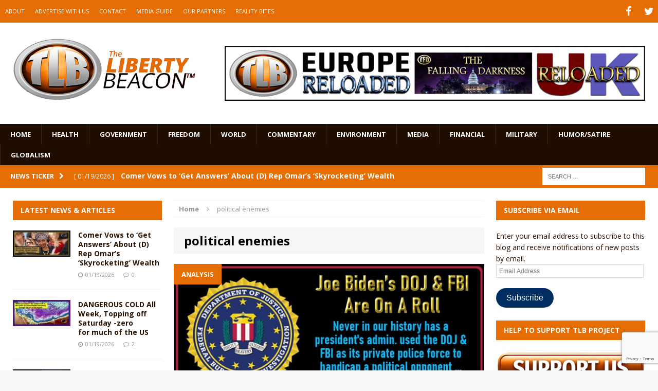

--- FILE ---
content_type: text/html; charset=UTF-8
request_url: https://www.thelibertybeacon.com/tag/political-enemies/
body_size: 17995
content:
<!DOCTYPE html>
<html class="no-js mh-two-sb" dir="ltr" lang="en-US" prefix="og: https://ogp.me/ns#">
<head>
<meta charset="UTF-8">
<meta name="viewport" content="width=device-width, initial-scale=1.0">
<link rel="profile" href="https://gmpg.org/xfn/11" />
<link rel="pingback" href="https://www.thelibertybeacon.com/xmlrpc.php" />
<title>political enemies | The Liberty Beacon</title>
<link data-rocket-prefetch href="https://fonts.googleapis.com" rel="dns-prefetch">
<link data-rocket-prefetch href="https://connect.facebook.net" rel="dns-prefetch">
<link data-rocket-prefetch href="https://www.gstatic.com" rel="dns-prefetch">
<link data-rocket-prefetch href="https://i0.wp.com" rel="dns-prefetch">
<link data-rocket-prefetch href="https://js.stripe.com" rel="dns-prefetch">
<link data-rocket-prefetch href="https://www.google.com" rel="dns-prefetch">
<link data-rocket-prefetch href="https://stats.wp.com" rel="dns-prefetch">
<link data-rocket-preload as="style" href="https://fonts.googleapis.com/css?family=Open%20Sans%3A300%2C400%2C400italic%2C600%2C700&#038;display=swap" rel="preload">
<link href="https://fonts.googleapis.com/css?family=Open%20Sans%3A300%2C400%2C400italic%2C600%2C700&#038;display=swap" media="print" onload="this.media=&#039;all&#039;" rel="stylesheet">
<noscript data-wpr-hosted-gf-parameters=""><link rel="stylesheet" href="https://fonts.googleapis.com/css?family=Open%20Sans%3A300%2C400%2C400italic%2C600%2C700&#038;display=swap"></noscript><link rel="preload" data-rocket-preload as="image" href="https://i0.wp.com/www.thelibertybeacon.com/wp-content/uploads/2022/09/Joe-Bidens-DOJ-FBI-Are-On-A-Roll-FI-09-10-22-min.jpg?fit=620%2C280&#038;ssl=1" imagesrcset="https://i0.wp.com/www.thelibertybeacon.com/wp-content/uploads/2022/09/Joe-Bidens-DOJ-FBI-Are-On-A-Roll-FI-09-10-22-min.jpg?w=620&amp;ssl=1 620w, https://i0.wp.com/www.thelibertybeacon.com/wp-content/uploads/2022/09/Joe-Bidens-DOJ-FBI-Are-On-A-Roll-FI-09-10-22-min.jpg?resize=300%2C135&amp;ssl=1 300w, https://i0.wp.com/www.thelibertybeacon.com/wp-content/uploads/2022/09/Joe-Bidens-DOJ-FBI-Are-On-A-Roll-FI-09-10-22-min.jpg?resize=150%2C68&amp;ssl=1 150w, https://i0.wp.com/www.thelibertybeacon.com/wp-content/uploads/2022/09/Joe-Bidens-DOJ-FBI-Are-On-A-Roll-FI-09-10-22-min.jpg?resize=326%2C147&amp;ssl=1 326w, https://i0.wp.com/www.thelibertybeacon.com/wp-content/uploads/2022/09/Joe-Bidens-DOJ-FBI-Are-On-A-Roll-FI-09-10-22-min.jpg?resize=80%2C36&amp;ssl=1 80w, https://i0.wp.com/www.thelibertybeacon.com/wp-content/uploads/2022/09/Joe-Bidens-DOJ-FBI-Are-On-A-Roll-FI-09-10-22-min.jpg?resize=112%2C51&amp;ssl=1 112w, https://i0.wp.com/www.thelibertybeacon.com/wp-content/uploads/2022/09/Joe-Bidens-DOJ-FBI-Are-On-A-Roll-FI-09-10-22-min.jpg?resize=186%2C84&amp;ssl=1 186w, https://i0.wp.com/www.thelibertybeacon.com/wp-content/uploads/2022/09/Joe-Bidens-DOJ-FBI-Are-On-A-Roll-FI-09-10-22-min.jpg?resize=307%2C138&amp;ssl=1 307w" imagesizes="(max-width: 620px) 100vw, 620px" fetchpriority="high">

		<!-- All in One SEO 4.9.3 - aioseo.com -->
	<meta name="robots" content="max-image-preview:large" />
	<link rel="canonical" href="https://www.thelibertybeacon.com/tag/political-enemies/" />
	<meta name="generator" content="All in One SEO (AIOSEO) 4.9.3" />
		<script type="application/ld+json" class="aioseo-schema">
			{"@context":"https:\/\/schema.org","@graph":[{"@type":"BreadcrumbList","@id":"https:\/\/www.thelibertybeacon.com\/tag\/political-enemies\/#breadcrumblist","itemListElement":[{"@type":"ListItem","@id":"https:\/\/www.thelibertybeacon.com#listItem","position":1,"name":"Home","item":"https:\/\/www.thelibertybeacon.com","nextItem":{"@type":"ListItem","@id":"https:\/\/www.thelibertybeacon.com\/tag\/political-enemies\/#listItem","name":"political enemies"}},{"@type":"ListItem","@id":"https:\/\/www.thelibertybeacon.com\/tag\/political-enemies\/#listItem","position":2,"name":"political enemies","previousItem":{"@type":"ListItem","@id":"https:\/\/www.thelibertybeacon.com#listItem","name":"Home"}}]},{"@type":"CollectionPage","@id":"https:\/\/www.thelibertybeacon.com\/tag\/political-enemies\/#collectionpage","url":"https:\/\/www.thelibertybeacon.com\/tag\/political-enemies\/","name":"political enemies | The Liberty Beacon","inLanguage":"en-US","isPartOf":{"@id":"https:\/\/www.thelibertybeacon.com\/#website"},"breadcrumb":{"@id":"https:\/\/www.thelibertybeacon.com\/tag\/political-enemies\/#breadcrumblist"}},{"@type":"Organization","@id":"https:\/\/www.thelibertybeacon.com\/#organization","name":"The Liberty Beacon","description":"Bringing Alternative Media Sources Together\u2122","url":"https:\/\/www.thelibertybeacon.com\/","logo":{"@type":"ImageObject","url":"https:\/\/www.thelibertybeacon.com\/wp-content\/uploads\/2022\/02\/the-liberty-beacon-logo-op-min.png","@id":"https:\/\/www.thelibertybeacon.com\/tag\/political-enemies\/#organizationLogo","width":322,"height":322},"image":{"@id":"https:\/\/www.thelibertybeacon.com\/tag\/political-enemies\/#organizationLogo"}},{"@type":"WebSite","@id":"https:\/\/www.thelibertybeacon.com\/#website","url":"https:\/\/www.thelibertybeacon.com\/","name":"The Liberty Beacon","description":"Bringing Alternative Media Sources Together\u2122","inLanguage":"en-US","publisher":{"@id":"https:\/\/www.thelibertybeacon.com\/#organization"}}]}
		</script>
		<!-- All in One SEO -->

<link rel='dns-prefetch' href='//js.stripe.com' />
<link rel='dns-prefetch' href='//stats.wp.com' />
<link rel='dns-prefetch' href='//fonts.googleapis.com' />
<link rel='dns-prefetch' href='//widgets.wp.com' />
<link rel='dns-prefetch' href='//s0.wp.com' />
<link rel='dns-prefetch' href='//0.gravatar.com' />
<link rel='dns-prefetch' href='//1.gravatar.com' />
<link rel='dns-prefetch' href='//2.gravatar.com' />
<link href='https://fonts.gstatic.com' crossorigin rel='preconnect' />
<link rel="alternate" type="application/rss+xml" title="The Liberty Beacon &raquo; Feed" href="https://www.thelibertybeacon.com/feed/" />
<link rel="alternate" type="application/rss+xml" title="The Liberty Beacon &raquo; Comments Feed" href="https://www.thelibertybeacon.com/comments/feed/" />
<link rel="alternate" type="application/rss+xml" title="The Liberty Beacon &raquo; political enemies Tag Feed" href="https://www.thelibertybeacon.com/tag/political-enemies/feed/" />
<style id='wp-img-auto-sizes-contain-inline-css' type='text/css'>
img:is([sizes=auto i],[sizes^="auto," i]){contain-intrinsic-size:3000px 1500px}
/*# sourceURL=wp-img-auto-sizes-contain-inline-css */
</style>
<style id='wp-emoji-styles-inline-css' type='text/css'>

	img.wp-smiley, img.emoji {
		display: inline !important;
		border: none !important;
		box-shadow: none !important;
		height: 1em !important;
		width: 1em !important;
		margin: 0 0.07em !important;
		vertical-align: -0.1em !important;
		background: none !important;
		padding: 0 !important;
	}
/*# sourceURL=wp-emoji-styles-inline-css */
</style>
<style id='wp-block-library-inline-css' type='text/css'>
:root{--wp-block-synced-color:#7a00df;--wp-block-synced-color--rgb:122,0,223;--wp-bound-block-color:var(--wp-block-synced-color);--wp-editor-canvas-background:#ddd;--wp-admin-theme-color:#007cba;--wp-admin-theme-color--rgb:0,124,186;--wp-admin-theme-color-darker-10:#006ba1;--wp-admin-theme-color-darker-10--rgb:0,107,160.5;--wp-admin-theme-color-darker-20:#005a87;--wp-admin-theme-color-darker-20--rgb:0,90,135;--wp-admin-border-width-focus:2px}@media (min-resolution:192dpi){:root{--wp-admin-border-width-focus:1.5px}}.wp-element-button{cursor:pointer}:root .has-very-light-gray-background-color{background-color:#eee}:root .has-very-dark-gray-background-color{background-color:#313131}:root .has-very-light-gray-color{color:#eee}:root .has-very-dark-gray-color{color:#313131}:root .has-vivid-green-cyan-to-vivid-cyan-blue-gradient-background{background:linear-gradient(135deg,#00d084,#0693e3)}:root .has-purple-crush-gradient-background{background:linear-gradient(135deg,#34e2e4,#4721fb 50%,#ab1dfe)}:root .has-hazy-dawn-gradient-background{background:linear-gradient(135deg,#faaca8,#dad0ec)}:root .has-subdued-olive-gradient-background{background:linear-gradient(135deg,#fafae1,#67a671)}:root .has-atomic-cream-gradient-background{background:linear-gradient(135deg,#fdd79a,#004a59)}:root .has-nightshade-gradient-background{background:linear-gradient(135deg,#330968,#31cdcf)}:root .has-midnight-gradient-background{background:linear-gradient(135deg,#020381,#2874fc)}:root{--wp--preset--font-size--normal:16px;--wp--preset--font-size--huge:42px}.has-regular-font-size{font-size:1em}.has-larger-font-size{font-size:2.625em}.has-normal-font-size{font-size:var(--wp--preset--font-size--normal)}.has-huge-font-size{font-size:var(--wp--preset--font-size--huge)}.has-text-align-center{text-align:center}.has-text-align-left{text-align:left}.has-text-align-right{text-align:right}.has-fit-text{white-space:nowrap!important}#end-resizable-editor-section{display:none}.aligncenter{clear:both}.items-justified-left{justify-content:flex-start}.items-justified-center{justify-content:center}.items-justified-right{justify-content:flex-end}.items-justified-space-between{justify-content:space-between}.screen-reader-text{border:0;clip-path:inset(50%);height:1px;margin:-1px;overflow:hidden;padding:0;position:absolute;width:1px;word-wrap:normal!important}.screen-reader-text:focus{background-color:#ddd;clip-path:none;color:#444;display:block;font-size:1em;height:auto;left:5px;line-height:normal;padding:15px 23px 14px;text-decoration:none;top:5px;width:auto;z-index:100000}html :where(.has-border-color){border-style:solid}html :where([style*=border-top-color]){border-top-style:solid}html :where([style*=border-right-color]){border-right-style:solid}html :where([style*=border-bottom-color]){border-bottom-style:solid}html :where([style*=border-left-color]){border-left-style:solid}html :where([style*=border-width]){border-style:solid}html :where([style*=border-top-width]){border-top-style:solid}html :where([style*=border-right-width]){border-right-style:solid}html :where([style*=border-bottom-width]){border-bottom-style:solid}html :where([style*=border-left-width]){border-left-style:solid}html :where(img[class*=wp-image-]){height:auto;max-width:100%}:where(figure){margin:0 0 1em}html :where(.is-position-sticky){--wp-admin--admin-bar--position-offset:var(--wp-admin--admin-bar--height,0px)}@media screen and (max-width:600px){html :where(.is-position-sticky){--wp-admin--admin-bar--position-offset:0px}}

/*# sourceURL=wp-block-library-inline-css */
</style><style id='global-styles-inline-css' type='text/css'>
:root{--wp--preset--aspect-ratio--square: 1;--wp--preset--aspect-ratio--4-3: 4/3;--wp--preset--aspect-ratio--3-4: 3/4;--wp--preset--aspect-ratio--3-2: 3/2;--wp--preset--aspect-ratio--2-3: 2/3;--wp--preset--aspect-ratio--16-9: 16/9;--wp--preset--aspect-ratio--9-16: 9/16;--wp--preset--color--black: #000000;--wp--preset--color--cyan-bluish-gray: #abb8c3;--wp--preset--color--white: #ffffff;--wp--preset--color--pale-pink: #f78da7;--wp--preset--color--vivid-red: #cf2e2e;--wp--preset--color--luminous-vivid-orange: #ff6900;--wp--preset--color--luminous-vivid-amber: #fcb900;--wp--preset--color--light-green-cyan: #7bdcb5;--wp--preset--color--vivid-green-cyan: #00d084;--wp--preset--color--pale-cyan-blue: #8ed1fc;--wp--preset--color--vivid-cyan-blue: #0693e3;--wp--preset--color--vivid-purple: #9b51e0;--wp--preset--gradient--vivid-cyan-blue-to-vivid-purple: linear-gradient(135deg,rgb(6,147,227) 0%,rgb(155,81,224) 100%);--wp--preset--gradient--light-green-cyan-to-vivid-green-cyan: linear-gradient(135deg,rgb(122,220,180) 0%,rgb(0,208,130) 100%);--wp--preset--gradient--luminous-vivid-amber-to-luminous-vivid-orange: linear-gradient(135deg,rgb(252,185,0) 0%,rgb(255,105,0) 100%);--wp--preset--gradient--luminous-vivid-orange-to-vivid-red: linear-gradient(135deg,rgb(255,105,0) 0%,rgb(207,46,46) 100%);--wp--preset--gradient--very-light-gray-to-cyan-bluish-gray: linear-gradient(135deg,rgb(238,238,238) 0%,rgb(169,184,195) 100%);--wp--preset--gradient--cool-to-warm-spectrum: linear-gradient(135deg,rgb(74,234,220) 0%,rgb(151,120,209) 20%,rgb(207,42,186) 40%,rgb(238,44,130) 60%,rgb(251,105,98) 80%,rgb(254,248,76) 100%);--wp--preset--gradient--blush-light-purple: linear-gradient(135deg,rgb(255,206,236) 0%,rgb(152,150,240) 100%);--wp--preset--gradient--blush-bordeaux: linear-gradient(135deg,rgb(254,205,165) 0%,rgb(254,45,45) 50%,rgb(107,0,62) 100%);--wp--preset--gradient--luminous-dusk: linear-gradient(135deg,rgb(255,203,112) 0%,rgb(199,81,192) 50%,rgb(65,88,208) 100%);--wp--preset--gradient--pale-ocean: linear-gradient(135deg,rgb(255,245,203) 0%,rgb(182,227,212) 50%,rgb(51,167,181) 100%);--wp--preset--gradient--electric-grass: linear-gradient(135deg,rgb(202,248,128) 0%,rgb(113,206,126) 100%);--wp--preset--gradient--midnight: linear-gradient(135deg,rgb(2,3,129) 0%,rgb(40,116,252) 100%);--wp--preset--font-size--small: 13px;--wp--preset--font-size--medium: 20px;--wp--preset--font-size--large: 36px;--wp--preset--font-size--x-large: 42px;--wp--preset--spacing--20: 0.44rem;--wp--preset--spacing--30: 0.67rem;--wp--preset--spacing--40: 1rem;--wp--preset--spacing--50: 1.5rem;--wp--preset--spacing--60: 2.25rem;--wp--preset--spacing--70: 3.38rem;--wp--preset--spacing--80: 5.06rem;--wp--preset--shadow--natural: 6px 6px 9px rgba(0, 0, 0, 0.2);--wp--preset--shadow--deep: 12px 12px 50px rgba(0, 0, 0, 0.4);--wp--preset--shadow--sharp: 6px 6px 0px rgba(0, 0, 0, 0.2);--wp--preset--shadow--outlined: 6px 6px 0px -3px rgb(255, 255, 255), 6px 6px rgb(0, 0, 0);--wp--preset--shadow--crisp: 6px 6px 0px rgb(0, 0, 0);}:where(.is-layout-flex){gap: 0.5em;}:where(.is-layout-grid){gap: 0.5em;}body .is-layout-flex{display: flex;}.is-layout-flex{flex-wrap: wrap;align-items: center;}.is-layout-flex > :is(*, div){margin: 0;}body .is-layout-grid{display: grid;}.is-layout-grid > :is(*, div){margin: 0;}:where(.wp-block-columns.is-layout-flex){gap: 2em;}:where(.wp-block-columns.is-layout-grid){gap: 2em;}:where(.wp-block-post-template.is-layout-flex){gap: 1.25em;}:where(.wp-block-post-template.is-layout-grid){gap: 1.25em;}.has-black-color{color: var(--wp--preset--color--black) !important;}.has-cyan-bluish-gray-color{color: var(--wp--preset--color--cyan-bluish-gray) !important;}.has-white-color{color: var(--wp--preset--color--white) !important;}.has-pale-pink-color{color: var(--wp--preset--color--pale-pink) !important;}.has-vivid-red-color{color: var(--wp--preset--color--vivid-red) !important;}.has-luminous-vivid-orange-color{color: var(--wp--preset--color--luminous-vivid-orange) !important;}.has-luminous-vivid-amber-color{color: var(--wp--preset--color--luminous-vivid-amber) !important;}.has-light-green-cyan-color{color: var(--wp--preset--color--light-green-cyan) !important;}.has-vivid-green-cyan-color{color: var(--wp--preset--color--vivid-green-cyan) !important;}.has-pale-cyan-blue-color{color: var(--wp--preset--color--pale-cyan-blue) !important;}.has-vivid-cyan-blue-color{color: var(--wp--preset--color--vivid-cyan-blue) !important;}.has-vivid-purple-color{color: var(--wp--preset--color--vivid-purple) !important;}.has-black-background-color{background-color: var(--wp--preset--color--black) !important;}.has-cyan-bluish-gray-background-color{background-color: var(--wp--preset--color--cyan-bluish-gray) !important;}.has-white-background-color{background-color: var(--wp--preset--color--white) !important;}.has-pale-pink-background-color{background-color: var(--wp--preset--color--pale-pink) !important;}.has-vivid-red-background-color{background-color: var(--wp--preset--color--vivid-red) !important;}.has-luminous-vivid-orange-background-color{background-color: var(--wp--preset--color--luminous-vivid-orange) !important;}.has-luminous-vivid-amber-background-color{background-color: var(--wp--preset--color--luminous-vivid-amber) !important;}.has-light-green-cyan-background-color{background-color: var(--wp--preset--color--light-green-cyan) !important;}.has-vivid-green-cyan-background-color{background-color: var(--wp--preset--color--vivid-green-cyan) !important;}.has-pale-cyan-blue-background-color{background-color: var(--wp--preset--color--pale-cyan-blue) !important;}.has-vivid-cyan-blue-background-color{background-color: var(--wp--preset--color--vivid-cyan-blue) !important;}.has-vivid-purple-background-color{background-color: var(--wp--preset--color--vivid-purple) !important;}.has-black-border-color{border-color: var(--wp--preset--color--black) !important;}.has-cyan-bluish-gray-border-color{border-color: var(--wp--preset--color--cyan-bluish-gray) !important;}.has-white-border-color{border-color: var(--wp--preset--color--white) !important;}.has-pale-pink-border-color{border-color: var(--wp--preset--color--pale-pink) !important;}.has-vivid-red-border-color{border-color: var(--wp--preset--color--vivid-red) !important;}.has-luminous-vivid-orange-border-color{border-color: var(--wp--preset--color--luminous-vivid-orange) !important;}.has-luminous-vivid-amber-border-color{border-color: var(--wp--preset--color--luminous-vivid-amber) !important;}.has-light-green-cyan-border-color{border-color: var(--wp--preset--color--light-green-cyan) !important;}.has-vivid-green-cyan-border-color{border-color: var(--wp--preset--color--vivid-green-cyan) !important;}.has-pale-cyan-blue-border-color{border-color: var(--wp--preset--color--pale-cyan-blue) !important;}.has-vivid-cyan-blue-border-color{border-color: var(--wp--preset--color--vivid-cyan-blue) !important;}.has-vivid-purple-border-color{border-color: var(--wp--preset--color--vivid-purple) !important;}.has-vivid-cyan-blue-to-vivid-purple-gradient-background{background: var(--wp--preset--gradient--vivid-cyan-blue-to-vivid-purple) !important;}.has-light-green-cyan-to-vivid-green-cyan-gradient-background{background: var(--wp--preset--gradient--light-green-cyan-to-vivid-green-cyan) !important;}.has-luminous-vivid-amber-to-luminous-vivid-orange-gradient-background{background: var(--wp--preset--gradient--luminous-vivid-amber-to-luminous-vivid-orange) !important;}.has-luminous-vivid-orange-to-vivid-red-gradient-background{background: var(--wp--preset--gradient--luminous-vivid-orange-to-vivid-red) !important;}.has-very-light-gray-to-cyan-bluish-gray-gradient-background{background: var(--wp--preset--gradient--very-light-gray-to-cyan-bluish-gray) !important;}.has-cool-to-warm-spectrum-gradient-background{background: var(--wp--preset--gradient--cool-to-warm-spectrum) !important;}.has-blush-light-purple-gradient-background{background: var(--wp--preset--gradient--blush-light-purple) !important;}.has-blush-bordeaux-gradient-background{background: var(--wp--preset--gradient--blush-bordeaux) !important;}.has-luminous-dusk-gradient-background{background: var(--wp--preset--gradient--luminous-dusk) !important;}.has-pale-ocean-gradient-background{background: var(--wp--preset--gradient--pale-ocean) !important;}.has-electric-grass-gradient-background{background: var(--wp--preset--gradient--electric-grass) !important;}.has-midnight-gradient-background{background: var(--wp--preset--gradient--midnight) !important;}.has-small-font-size{font-size: var(--wp--preset--font-size--small) !important;}.has-medium-font-size{font-size: var(--wp--preset--font-size--medium) !important;}.has-large-font-size{font-size: var(--wp--preset--font-size--large) !important;}.has-x-large-font-size{font-size: var(--wp--preset--font-size--x-large) !important;}
/*# sourceURL=global-styles-inline-css */
</style>

<style id='classic-theme-styles-inline-css' type='text/css'>
/*! This file is auto-generated */
.wp-block-button__link{color:#fff;background-color:#32373c;border-radius:9999px;box-shadow:none;text-decoration:none;padding:calc(.667em + 2px) calc(1.333em + 2px);font-size:1.125em}.wp-block-file__button{background:#32373c;color:#fff;text-decoration:none}
/*# sourceURL=/wp-includes/css/classic-themes.min.css */
</style>
<link data-minify="1" rel='stylesheet' id='wpedon-css' href='https://www.thelibertybeacon.com/wp-content/cache/min/1/wp-content/plugins/easy-paypal-donation/assets/css/wpedon.css?ver=1763041855' type='text/css' media='all' />
<link data-minify="1" rel='stylesheet' id='widgetopts-styles-css' href='https://www.thelibertybeacon.com/wp-content/cache/min/1/wp-content/plugins/widget-options/assets/css/widget-options.css?ver=1763041855' type='text/css' media='all' />
<link data-minify="1" rel='stylesheet' id='parent-style-css' href='https://www.thelibertybeacon.com/wp-content/cache/min/1/wp-content/themes/mh-magazine/style.css?ver=1763041855' type='text/css' media='all' />
<link data-minify="1" rel='stylesheet' id='child-style-css' href='https://www.thelibertybeacon.com/wp-content/cache/min/1/wp-content/themes/thelibertybeacon/style.css?ver=1763041855' type='text/css' media='all' />
<link data-minify="1" rel='stylesheet' id='mh-magazine-css' href='https://www.thelibertybeacon.com/wp-content/cache/min/1/wp-content/themes/thelibertybeacon/style.css?ver=1763041855' type='text/css' media='all' />
<link data-minify="1" rel='stylesheet' id='mh-font-awesome-css' href='https://www.thelibertybeacon.com/wp-content/cache/min/1/wp-content/themes/mh-magazine/includes/font-awesome.min.css?ver=1763041855' type='text/css' media='all' />

<link data-minify="1" rel='stylesheet' id='jetpack_likes-css' href='https://www.thelibertybeacon.com/wp-content/cache/min/1/wp-content/plugins/jetpack/modules/likes/style.css?ver=1763041855' type='text/css' media='all' />
<link rel='stylesheet' id='jetpack-subscriptions-css' href='https://www.thelibertybeacon.com/wp-content/plugins/jetpack/_inc/build/subscriptions/subscriptions.min.css?ver=15.4' type='text/css' media='all' />
<script type="text/javascript" src="https://www.thelibertybeacon.com/wp-includes/js/jquery/jquery.min.js?ver=3.7.1" id="jquery-core-js"></script>
<script type="text/javascript" src="https://www.thelibertybeacon.com/wp-includes/js/jquery/jquery-migrate.min.js?ver=3.4.1" id="jquery-migrate-js" data-rocket-defer defer></script>
<script data-minify="1" type="text/javascript" src="https://www.thelibertybeacon.com/wp-content/cache/min/1/wp-content/themes/mh-magazine/js/scripts.js?ver=1763041856" id="mh-scripts-js" data-rocket-defer defer></script>
<link rel="https://api.w.org/" href="https://www.thelibertybeacon.com/wp-json/" /><link rel="alternate" title="JSON" type="application/json" href="https://www.thelibertybeacon.com/wp-json/wp/v2/tags/27940" /><link rel="EditURI" type="application/rsd+xml" title="RSD" href="https://www.thelibertybeacon.com/xmlrpc.php?rsd" />

	<style>img#wpstats{display:none}</style>
		<style type="text/css">.mh-header {
    border-bottom: none !important;
}
.small_img{
width:112px;
height:58px;
}

.mh-carousel-layout2 {
    padding: 0px !important;
}
.mh-carousel-widget li {
    margin-right: 7px !important;
}

.mh-header-nav li a {
    display: block;
    color: #fff;
    line-height: 1.3;
    padding: 15px 10px;
}
@media only screen and (min-width : 768px) {
#mh_magazine_slider-2{
height:438px;
}
}
@media only screen and (max-width : 767px) {
#mh_magazine_slider-2{
height:155px;
}
}</style>
<style type="text/css">
.mh-header-nav li:hover, .mh-header-nav ul li:hover > ul, .mh-main-nav-wrap, .mh-main-nav, .mh-main-nav ul li:hover > ul, .mh-extra-nav li:hover, .mh-extra-nav ul li:hover > ul, .mh-footer-nav li:hover, .mh-footer-nav ul li:hover > ul, .mh-social-nav li a:hover, .mh-widget-col-1 .mh-slider-caption, .mh-widget-col-2 .mh-slider-caption, .mh-carousel-layout1, .mh-spotlight-widget, .mh-social-widget li a, .mh-author-bio-widget, .mh-footer-widget .mh-tab-comment-excerpt, .mh-nip-item:hover .mh-nip-overlay, .mh-widget .tagcloud a, .mh-footer-widget .tagcloud a, .mh-footer, .mh-copyright-wrap, input[type=submit]:hover, #respond #cancel-comment-reply-link:hover, #infinite-handle span:hover { background: #1f0e00; }
.mh-slider-caption { background: #1f0e00; background: rgba(31, 14, 0, 0.8); }
@media screen and (max-width: 900px) { #mh-mobile .mh-slider-caption { background: rgba(31, 14, 0, 1); } }
.slicknav_menu, .slicknav_nav ul { border-color: #1f0e00; }
.mh-copyright, .mh-copyright a { color: #fff; }
.mh-preheader, .mh-wide-layout .mh-subheader, .mh-ticker-title, .mh-main-nav li:hover, .mh-footer-nav, .slicknav_menu, .slicknav_btn, .slicknav_nav .slicknav_item:hover, .slicknav_nav a:hover, .mh-back-to-top, .mh-subheading, .entry-tags .fa, .entry-tags li:hover, .mh-loop-layout2 .mh-loop-caption, .mh-widget-layout2 .mh-widget-title, .mh-widget-layout2 .mh-footer-widget-title, #mh-mobile .flex-control-paging li a.flex-active, .mh-slider-layout2 .mh-slider-category, .mh-carousel-layout1 .mh-carousel-caption, .mh-spotlight-caption, .mh-posts-large-caption, .mh-tab-button.active, .mh-tab-button.active:hover, .mh-footer-widget .mh-tab-button.active, .mh-social-widget li:hover a, .mh-footer-widget .mh-social-widget li a, .mh-footer-widget .mh-author-bio-widget, .tagcloud a:hover, .mh-widget .tagcloud a:hover, .mh-footer-widget .tagcloud a:hover, .page-numbers:hover, .mh-loop-pagination .current, .mh-comments-pagination .current, .pagelink, a:hover .pagelink, input[type=submit], #respond #cancel-comment-reply-link, #infinite-handle span { background: #e66c04; }
blockquote, .mh-category-desc, .mh-widget-layout1 .mh-widget-title, .mh-widget-layout3 .mh-widget-title, .mh-widget-layout1 .mh-footer-widget-title, .mh-widget-layout3 .mh-footer-widget-title, .mh-slider-layout1 .mh-slider-caption, .mh-carousel-layout1, .mh-spotlight-widget, .mh-author-bio-widget, .mh-author-bio-title, .mh-author-bio-image-frame, .mh-video-widget, .mh-tab-buttons, .bypostauthor .mh-comment-meta, textarea:hover, input[type=text]:hover, input[type=email]:hover, input[type=tel]:hover, input[type=url]:hover { border-color: #e66c04; }
.mh-dropcap, .mh-carousel-layout1 .flex-direction-nav a, .mh-carousel-layout2 .mh-carousel-caption { color: #e66c04; }
body, a, .post .entry-title, .entry-content h1, .entry-content h2, .entry-content h3, .entry-content h4, .entry-content h5, .entry-content h6, .wp-caption-text, .mh-widget-layout1 .mh-widget-title { color: #291300; }
.entry-content a { color: #e66c04; }
a:hover, .mh-footer a:hover, .entry-content a:hover, .mh-author-box a:hover, .mh-post-nav a:hover, .mh-tabbed-widget a:hover, #respond a:hover, .mh-meta a:hover, .mh-footer .mh-meta a:hover, .mh-breadcrumb a:hover { color: #ff9200; }
</style>
<!--[if lt IE 9]>
<script src="https://www.thelibertybeacon.com/wp-content/themes/mh-magazine/js/css3-mediaqueries.js"></script>
<![endif]-->
<link rel="icon" href="https://www.thelibertybeacon.com/wp-content/uploads/2017/03/cropped-TLB-Favicon-32x32.png" sizes="32x32" />
<link rel="icon" href="https://www.thelibertybeacon.com/wp-content/uploads/2017/03/cropped-TLB-Favicon-192x192.png" sizes="192x192" />
<link rel="apple-touch-icon" href="https://www.thelibertybeacon.com/wp-content/uploads/2017/03/cropped-TLB-Favicon-180x180.png" />
<meta name="msapplication-TileImage" content="https://www.thelibertybeacon.com/wp-content/uploads/2017/03/cropped-TLB-Favicon-270x270.png" />
		<style type="text/css" id="wp-custom-css">
			/*
Welcome to Custom CSS! By default, your stylesheet will be loaded after the theme stylesheets, which means that your rules can take precedence 
and override the theme CSS rules. Just write here what you want to change, you don't need to copy all your theme's stylesheet content.
*/
/* Main Menu Items */
.main_menu li {
	font-family: Arial;
	font-size: .85em;
}

/* Slide Title */
.slide_caption h3 {
	font-family: Arial;
	font-size: 1.5em;
}

/* Article Header */
h3.small_feature {
	font-family: Arial;
	font-size: 1.5em;
}

/* Article Title */
h3.bev {
	font-family: Arial;
	font-size: 1.5em;
}

/* Category Title */
#cat_header h1 {
	font-family: Arial;
	font-size: 1.5em;
}

#entry_post h1 {
	font-family: Arial;
	font-size: 1.5em;
}

/* Full page article Title */
#cat_header h2 {
	font-family: Arial;
	font-size: 1.5em;
}

/* Widget sidebar Title */
.widgettitle, .widget-title {
	font-family: Arial;
	font-size: 1.5em;
}

/* PayPal sytles */
.paypal-donations {
	margin-bottom: 40px;
	text-align: center;
}

.widget-paypal-text {
	text-align: center;
	padding: 5px;
	margin-top: 15px;
	margin-bottom: 5px;
}		</style>
		<noscript><style id="rocket-lazyload-nojs-css">.rll-youtube-player, [data-lazy-src]{display:none !important;}</style></noscript><meta name="generator" content="WP Rocket 3.20.3" data-wpr-features="wpr_defer_js wpr_minify_js wpr_lazyload_iframes wpr_preconnect_external_domains wpr_oci wpr_minify_css wpr_desktop" /></head>
<body id="mh-mobile" class="archive tag tag-political-enemies tag-27940 wp-theme-mh-magazine wp-child-theme-thelibertybeacon mh-wide-layout mh-left-sb mh-loop-layout2 mh-widget-layout2">
<div  class="mh-header-mobile-nav clearfix"></div>
	<div  class="mh-preheader">
    	<div  class="mh-container mh-container-inner mh-row clearfix">
    		            	<nav class="mh-header-nav mh-col-2-3 clearfix">
            		<div class="menu-top-menu-container"><ul id="menu-top-menu" class="menu"><li id="menu-item-55103" class="menu-item menu-item-type-post_type menu-item-object-page menu-item-55103"><a href="https://www.thelibertybeacon.com/about/">ABOUT</a></li>
<li id="menu-item-55100" class="menu-item menu-item-type-post_type menu-item-object-page menu-item-55100"><a href="https://www.thelibertybeacon.com/advertising/">ADVERTISE WITH US</a></li>
<li id="menu-item-55102" class="menu-item menu-item-type-post_type menu-item-object-page menu-item-55102"><a href="https://www.thelibertybeacon.com/contact/">CONTACT</a></li>
<li id="menu-item-133244" class="menu-item menu-item-type-custom menu-item-object-custom menu-item-133244"><a href="https://www.thelibertybeacon.com/the-liberty-beacon-project/">MEDIA GUIDE</a></li>
<li id="menu-item-55099" class="menu-item menu-item-type-post_type menu-item-object-page menu-item-55099"><a href="https://www.thelibertybeacon.com/partners/">OUR PARTNERS</a></li>
<li id="menu-item-55098" class="menu-item menu-item-type-post_type menu-item-object-page menu-item-55098"><a href="https://www.thelibertybeacon.com/reality-bites/">REALITY BITES</a></li>
</ul></div>				</nav>
						            	<nav class="mh-social-icons mh-social-nav mh-col-1-3 clearfix">
            		<div class="menu-social-container"><ul id="menu-social" class="menu"><li id="menu-item-118293" class="menu-item menu-item-type-custom menu-item-object-custom menu-item-118293"><a href="https://www.facebook.com/TheLibertyBeaconProject/"><span class="fa-stack"><i class="fa fa-stack-2x"></i><i class="fa fa-mh-social fa-stack-1x"></i></span><span class="screen-reader-text">Facebook</span></a></li>
<li id="menu-item-118294" class="menu-item menu-item-type-custom menu-item-object-custom menu-item-118294"><a href="https://twitter.com/thetlbproject"><span class="fa-stack"><i class="fa fa-stack-2x"></i><i class="fa fa-mh-social fa-stack-1x"></i></span><span class="screen-reader-text">Twitter</span></a></li>
</ul></div>				</nav>
					</div>
	</div>
<header  class="mh-header">
	<div  class="mh-container mh-container-inner mh-row clearfix">
		<div  class="mh-col-1-3 mh-custom-header">
<a href="https://www.thelibertybeacon.com/" title="The Liberty Beacon" rel="home">
<div class="mh-site-logo" role="banner">
<img class="mh-header-image" src="https://www.thelibertybeacon.com/wp-content/uploads/2024/11/1727017259520-1.png" height="219" width="600" alt="The Liberty Beacon" />
</div>
</a>
</div>
<div  class="mh-col-2-3 mh-header-widget-2">
<div id="text-7" class="widget mh-widget mh-header-2 widget_text">			<div class="textwidget"><a href="https://www.thelibertybeacon.com/the-liberty-beacon-project/" target="_blank"><img class="alignnone" src="/wp-content/uploads/2024/11/orange-6.png"  height="125" border="0" style="  margin-left: auto;   margin-right: auto;" /></a></div>
		</div></div>
	</div>
	<div  class="mh-main-nav-wrap">
		<nav class="mh-main-nav mh-container mh-container-inner clearfix">
			<div class="menu-main-menu-container"><ul id="menu-main-menu" class="menu"><li id="menu-item-55087" class="menu-item menu-item-type-post_type menu-item-object-page menu-item-home menu-item-55087"><a href="https://www.thelibertybeacon.com/">Home</a></li>
<li id="menu-item-55088" class="menu-item menu-item-type-taxonomy menu-item-object-category menu-item-55088"><a href="https://www.thelibertybeacon.com/category/health/">HEALTH</a></li>
<li id="menu-item-55089" class="menu-item menu-item-type-taxonomy menu-item-object-category menu-item-55089"><a href="https://www.thelibertybeacon.com/category/government/">GOVERNMENT</a></li>
<li id="menu-item-55090" class="menu-item menu-item-type-taxonomy menu-item-object-category menu-item-55090"><a href="https://www.thelibertybeacon.com/category/freedom/">FREEDOM</a></li>
<li id="menu-item-55091" class="menu-item menu-item-type-taxonomy menu-item-object-category menu-item-55091"><a href="https://www.thelibertybeacon.com/category/world/">WORLD</a></li>
<li id="menu-item-55093" class="menu-item menu-item-type-taxonomy menu-item-object-category menu-item-55093"><a href="https://www.thelibertybeacon.com/category/commentary/">COMMENTARY</a></li>
<li id="menu-item-55094" class="menu-item menu-item-type-taxonomy menu-item-object-category menu-item-55094"><a href="https://www.thelibertybeacon.com/category/environment/">ENVIRONMENT</a></li>
<li id="menu-item-55095" class="menu-item menu-item-type-taxonomy menu-item-object-category menu-item-55095"><a href="https://www.thelibertybeacon.com/category/media-2/">MEDIA</a></li>
<li id="menu-item-55096" class="menu-item menu-item-type-taxonomy menu-item-object-category menu-item-55096"><a href="https://www.thelibertybeacon.com/category/financial/">FINANCIAL</a></li>
<li id="menu-item-55097" class="menu-item menu-item-type-taxonomy menu-item-object-category menu-item-55097"><a href="https://www.thelibertybeacon.com/category/military-2/">MILITARY</a></li>
<li id="menu-item-133245" class="menu-item menu-item-type-taxonomy menu-item-object-category menu-item-133245"><a href="https://www.thelibertybeacon.com/category/humor-satire/">Humor/Satire</a></li>
<li id="menu-item-337194" class="menu-item menu-item-type-taxonomy menu-item-object-category menu-item-337194"><a href="https://www.thelibertybeacon.com/category/globalism-2/">GLOBALISM</a></li>
</ul></div>		</nav>
	</div>
	</header>
	<div  class="mh-subheader">
		<div  class="mh-container mh-container-inner mh-row clearfix">
							<div  class="mh-col-2-3 mh-header-ticker">
					<div class="mh-news-ticker">
			<div class="mh-ticker-title">
			News Ticker<i class="fa fa-chevron-right"></i>		</div>
		<div class="mh-ticker-content">
		<ul id="mh-ticker-loop">				<li class="mh-ticker-item">
					<a href="https://www.thelibertybeacon.com/comer-vows-to-get-answers-about-d-rep-omars-skyrocketing-wealth/" title="Comer Vows to ‘Get Answers’ About (D) Rep Omar’s ‘Skyrocketing’ Wealth">
						<span class="mh-ticker-item-date">
                        	[ 01/19/2026 ]                        </span>
						<span class="mh-ticker-item-title">
							Comer Vows to ‘Get Answers’ About (D) Rep Omar’s ‘Skyrocketing’ Wealth						</span>
						<span class="mh-ticker-item-cat">
														FINANCIAL						</span>
					</a>
				</li>				<li class="mh-ticker-item">
					<a href="https://www.thelibertybeacon.com/dangerous-cold-all-week-topping-off-saturday-zero-for-much-of-the-us/" title="DANGEROUS COLD All Week, Topping off Saturday -zero for much of the US">
						<span class="mh-ticker-item-date">
                        	[ 01/19/2026 ]                        </span>
						<span class="mh-ticker-item-title">
							DANGEROUS COLD All Week, Topping off Saturday -zero for much of the US						</span>
						<span class="mh-ticker-item-cat">
														Analysis						</span>
					</a>
				</li>				<li class="mh-ticker-item">
					<a href="https://www.thelibertybeacon.com/denmark-skips-davos-forum-in-protest-over-deepening-greenland-crisis/" title="Denmark Skips Davos Forum In Protest Over Deepening Greenland Crisis">
						<span class="mh-ticker-item-date">
                        	[ 01/19/2026 ]                        </span>
						<span class="mh-ticker-item-title">
							Denmark Skips Davos Forum In Protest Over Deepening Greenland Crisis						</span>
						<span class="mh-ticker-item-cat">
														FREEDOM						</span>
					</a>
				</li>				<li class="mh-ticker-item">
					<a href="https://www.thelibertybeacon.com/mr-trump-goes-to-davos-kunstler/" title="Mr. Trump Goes To Davos&#8230;  (Kunstler)">
						<span class="mh-ticker-item-date">
                        	[ 01/19/2026 ]                        </span>
						<span class="mh-ticker-item-title">
							Mr. Trump Goes To Davos&#8230;  (Kunstler)						</span>
						<span class="mh-ticker-item-cat">
														COMMENTARY						</span>
					</a>
				</li>				<li class="mh-ticker-item">
					<a href="https://www.thelibertybeacon.com/portugal-enters-historic-presidential-runoff-after-first-round-vote/" title="Portugal Enters Historic Presidential Runoff After First-Round Vote">
						<span class="mh-ticker-item-date">
                        	[ 01/19/2026 ]                        </span>
						<span class="mh-ticker-item-title">
							Portugal Enters Historic Presidential Runoff After First-Round Vote						</span>
						<span class="mh-ticker-item-cat">
														WORLD						</span>
					</a>
				</li>		</ul>
	</div>
</div>				</div>
										<aside class="mh-col-1-3 mh-header-search">
					<form role="search" method="get" class="search-form" action="https://www.thelibertybeacon.com/">
				<label>
					<span class="screen-reader-text">Search for:</span>
					<input type="search" class="search-field" placeholder="Search &hellip;" value="" name="s" />
				</label>
				<input type="submit" class="search-submit" value="Search" />
			</form>				</aside>
					</div>
	</div>
<div  class="mh-container mh-container-outer">
<div  class="mh-wrapper clearfix">
	<div  class="mh-main clearfix">
		<div id="main-content" class="mh-loop mh-content"><nav class="mh-breadcrumb"><span itemscope itemtype="http://data-vocabulary.org/Breadcrumb"><a href="https://www.thelibertybeacon.com" itemprop="url"><span itemprop="title">Home</span></a></span><span class="mh-breadcrumb-delimiter"><i class="fa fa-angle-right"></i></span>political enemies</nav>
<header class="page-header">
<h1 class="page-title">political enemies</h1>
</header>
<article class="mh-loop-item clearfix post-242612 post type-post status-publish format-standard has-post-thumbnail hentry category-analysis category-commentary category-freedom category-government category-tyranny tag-andrea-widburg tag-department-of-justice tag-donald-trump tag-eric-holder tag-fbi tag-fourth-amendment tag-harmeet-dhillon tag-j6-prisoners tag-joe-biden tag-kgb tag-maga tag-mar-a-lago tag-michael-flynn tag-peter-navarro tag-political-enemies tag-political-purge tag-search-warrant-abuse tag-steve-bannon tag-totalitarian-dictatorship tag-trump-conservatives tag-tucker-carlson tag-violent-crime">
	<div class="mh-loop-thumb">
		<a href="https://www.thelibertybeacon.com/joe-bidens-doj-fbi-are-on-a-roll/"><img width="620" height="280" src="https://www.thelibertybeacon.com/wp-content/uploads/2022/09/Joe-Bidens-DOJ-FBI-Are-On-A-Roll-FI-09-10-22-min.jpg" class="attachment-mh-magazine-content size-mh-magazine-content wp-post-image" alt="" decoding="async" fetchpriority="high" srcset="https://www.thelibertybeacon.com/wp-content/uploads/2022/09/Joe-Bidens-DOJ-FBI-Are-On-A-Roll-FI-09-10-22-min.jpg 620w, https://www.thelibertybeacon.com/wp-content/uploads/2022/09/Joe-Bidens-DOJ-FBI-Are-On-A-Roll-FI-09-10-22-min-300x135.jpg 300w, https://www.thelibertybeacon.com/wp-content/uploads/2022/09/Joe-Bidens-DOJ-FBI-Are-On-A-Roll-FI-09-10-22-min-150x68.jpg 150w, https://www.thelibertybeacon.com/wp-content/uploads/2022/09/Joe-Bidens-DOJ-FBI-Are-On-A-Roll-FI-09-10-22-min-326x147.jpg 326w, https://www.thelibertybeacon.com/wp-content/uploads/2022/09/Joe-Bidens-DOJ-FBI-Are-On-A-Roll-FI-09-10-22-min-80x36.jpg 80w, https://www.thelibertybeacon.com/wp-content/uploads/2022/09/Joe-Bidens-DOJ-FBI-Are-On-A-Roll-FI-09-10-22-min-112x51.jpg 112w, https://www.thelibertybeacon.com/wp-content/uploads/2022/09/Joe-Bidens-DOJ-FBI-Are-On-A-Roll-FI-09-10-22-min-186x84.jpg 186w, https://www.thelibertybeacon.com/wp-content/uploads/2022/09/Joe-Bidens-DOJ-FBI-Are-On-A-Roll-FI-09-10-22-min-307x138.jpg 307w" sizes="(max-width: 620px) 100vw, 620px" />		</a>
					<div class="mh-loop-caption">
				Analysis			</div>
			</div>
	<div class="mh-loop-content clearfix">
		<header class="mh-loop-header">
			<h3 class="mh-loop-title">
				<a href="https://www.thelibertybeacon.com/joe-bidens-doj-fbi-are-on-a-roll/" rel="bookmark">
					Joe Biden’s DOJ &#038; FBI Are On A Roll				</a>
			</h3>
			<div class="mh-meta mh-loop-meta">
				<span class="mh-meta-date"><i class="fa fa-clock-o"></i>09/10/2022</span>
<span class="mh-meta-comments"><i class="fa fa-comment-o"></i><a class="mh-comment-count-link" href="https://www.thelibertybeacon.com/joe-bidens-doj-fbi-are-on-a-roll/#mh-comments">0</a></span>
			</div>
		</header>
		<div class="mh-loop-excerpt">
			<div class="mh-excerpt"><p>Biden’s Department of Justice and FBI are on a roll By: Andrea Widburg Across America, an epidemic of violent crime is shattering Americans’ security. Much of it has a racial slant, as Whites and Asians <a class="mh-excerpt-more" href="https://www.thelibertybeacon.com/joe-bidens-doj-fbi-are-on-a-roll/" title="Joe Biden’s DOJ &#038; FBI Are On A Roll">[&#8230;]</a></p>
</div>		</div>
	</div>
</article><article class="mh-loop-item clearfix post-233455 post type-post status-publish format-standard has-post-thumbnail hentry category-commentary category-financial category-freedom category-government category-tyranny tag-bidens-corrupt-activities tag-china tag-conservative tag-critical-race-theory tag-deep-state tag-ed-brodow tag-equal-protection-clause tag-government-enforcement tag-hunter-biden tag-illegal-aliens tag-impeach-joe-biden tag-liberal tag-political-enemies tag-sanctuary-cities tag-trump-supporter tag-ukraine tag-violation-of-u-s-immigration-law tag-waging-war-on-energy tag-white-supremacy">
	<div class="mh-loop-thumb">
		<a href="https://www.thelibertybeacon.com/5-reasons-to-impeach-joe-biden/"><img width="620" height="280" src="https://www.thelibertybeacon.com/wp-content/uploads/2022/06/5-Reasons-to-Impeach-Joe-Biden-FI-06-22-22-min.jpg" class="attachment-mh-magazine-content size-mh-magazine-content wp-post-image" alt="" decoding="async" srcset="https://www.thelibertybeacon.com/wp-content/uploads/2022/06/5-Reasons-to-Impeach-Joe-Biden-FI-06-22-22-min.jpg 620w, https://www.thelibertybeacon.com/wp-content/uploads/2022/06/5-Reasons-to-Impeach-Joe-Biden-FI-06-22-22-min-300x135.jpg 300w, https://www.thelibertybeacon.com/wp-content/uploads/2022/06/5-Reasons-to-Impeach-Joe-Biden-FI-06-22-22-min-150x68.jpg 150w, https://www.thelibertybeacon.com/wp-content/uploads/2022/06/5-Reasons-to-Impeach-Joe-Biden-FI-06-22-22-min-326x147.jpg 326w, https://www.thelibertybeacon.com/wp-content/uploads/2022/06/5-Reasons-to-Impeach-Joe-Biden-FI-06-22-22-min-80x36.jpg 80w, https://www.thelibertybeacon.com/wp-content/uploads/2022/06/5-Reasons-to-Impeach-Joe-Biden-FI-06-22-22-min-112x51.jpg 112w, https://www.thelibertybeacon.com/wp-content/uploads/2022/06/5-Reasons-to-Impeach-Joe-Biden-FI-06-22-22-min-186x84.jpg 186w, https://www.thelibertybeacon.com/wp-content/uploads/2022/06/5-Reasons-to-Impeach-Joe-Biden-FI-06-22-22-min-307x138.jpg 307w" sizes="(max-width: 620px) 100vw, 620px" />		</a>
					<div class="mh-loop-caption">
				COMMENTARY			</div>
			</div>
	<div class="mh-loop-content clearfix">
		<header class="mh-loop-header">
			<h3 class="mh-loop-title">
				<a href="https://www.thelibertybeacon.com/5-reasons-to-impeach-joe-biden/" rel="bookmark">
					5 Reasons to Impeach Joe Biden				</a>
			</h3>
			<div class="mh-meta mh-loop-meta">
				<span class="mh-meta-date"><i class="fa fa-clock-o"></i>06/22/2022</span>
<span class="mh-meta-comments"><i class="fa fa-comment-o"></i><a class="mh-comment-count-link" href="https://www.thelibertybeacon.com/5-reasons-to-impeach-joe-biden/#mh-comments">1</a></span>
			</div>
		</header>
		<div class="mh-loop-excerpt">
			<div class="mh-excerpt"><p>Five Reasons to Impeach Joe Biden By: Ed Brodow American has a two-tiered justice system. If you are liberal and vote Democratic, you can get away with anything. Hillary Clinton is proof of that. If <a class="mh-excerpt-more" href="https://www.thelibertybeacon.com/5-reasons-to-impeach-joe-biden/" title="5 Reasons to Impeach Joe Biden">[&#8230;]</a></p>
</div>		</div>
	</div>
</article><article class="mh-loop-item clearfix post-189852 post type-post status-publish format-standard has-post-thumbnail hentry category-commentary category-freedom category-government tag-tlb-the-liberty-beacon tag-anthony-fauci tag-becker-news tag-betrayers tag-brian-kemp tag-closed-press tag-kyle-becker tag-mar-a-lago-club tag-mitch-mcconnell tag-political-enemies tag-rinos tag-rnc-dinner tag-trump">
	<div class="mh-loop-thumb">
		<a href="https://www.thelibertybeacon.com/trump-unloads-at-closed-press-rnc-dinner/"><img width="620" height="280" src="https://www.thelibertybeacon.com/wp-content/uploads/2021/04/RNC-trump-2021-BN-feat-4-11-21.jpg" class="attachment-mh-magazine-content size-mh-magazine-content wp-post-image" alt="" decoding="async" srcset="https://www.thelibertybeacon.com/wp-content/uploads/2021/04/RNC-trump-2021-BN-feat-4-11-21.jpg 620w, https://www.thelibertybeacon.com/wp-content/uploads/2021/04/RNC-trump-2021-BN-feat-4-11-21-300x135.jpg 300w, https://www.thelibertybeacon.com/wp-content/uploads/2021/04/RNC-trump-2021-BN-feat-4-11-21-150x68.jpg 150w, https://www.thelibertybeacon.com/wp-content/uploads/2021/04/RNC-trump-2021-BN-feat-4-11-21-326x147.jpg 326w, https://www.thelibertybeacon.com/wp-content/uploads/2021/04/RNC-trump-2021-BN-feat-4-11-21-80x36.jpg 80w, https://www.thelibertybeacon.com/wp-content/uploads/2021/04/RNC-trump-2021-BN-feat-4-11-21-112x51.jpg 112w, https://www.thelibertybeacon.com/wp-content/uploads/2021/04/RNC-trump-2021-BN-feat-4-11-21-186x84.jpg 186w, https://www.thelibertybeacon.com/wp-content/uploads/2021/04/RNC-trump-2021-BN-feat-4-11-21-307x138.jpg 307w" sizes="(max-width: 620px) 100vw, 620px" />		</a>
					<div class="mh-loop-caption">
				COMMENTARY			</div>
			</div>
	<div class="mh-loop-content clearfix">
		<header class="mh-loop-header">
			<h3 class="mh-loop-title">
				<a href="https://www.thelibertybeacon.com/trump-unloads-at-closed-press-rnc-dinner/" rel="bookmark">
					Trump Unloads at Closed-Press RNC Dinner				</a>
			</h3>
			<div class="mh-meta mh-loop-meta">
				<span class="mh-meta-date"><i class="fa fa-clock-o"></i>04/11/2021</span>
<span class="mh-meta-comments"><i class="fa fa-comment-o"></i><a class="mh-comment-count-link" href="https://www.thelibertybeacon.com/trump-unloads-at-closed-press-rnc-dinner/#mh-comments">0</a></span>
			</div>
		</header>
		<div class="mh-loop-excerpt">
			<div class="mh-excerpt"><p>Trump Unloads on ‘Dumb SOB’ McConnell &amp; His GOP Enemies at Closed-Press RNC Dinner Let’s just say there was a reason it was closed to the press. by Kyle Becker Donald Trump unleashed on political enemies <a class="mh-excerpt-more" href="https://www.thelibertybeacon.com/trump-unloads-at-closed-press-rnc-dinner/" title="Trump Unloads at Closed-Press RNC Dinner">[&#8230;]</a></p>
</div>		</div>
	</div>
</article><article class="mh-loop-item clearfix post-111993 post type-post status-publish format-standard has-post-thumbnail hentry category-analysis category-commentary category-financial category-freedom category-government tag-tlb-the-liberty-beacon tag-emigration-controls tag-irs tag-mises-org tag-passports tag-political-enemies tag-ryan-mcmaken tag-surveillance-and-control tag-tax-bills tag-u-s">
	<div class="mh-loop-thumb">
		<a href="https://www.thelibertybeacon.com/you-now-cant-leave-the-u-s-unless-the-irs-lets-you/"><img width="620" height="280" src="https://www.thelibertybeacon.com/wp-content/uploads/2018/07/You-cant-fnl-trvl-feat-7-14-18.jpg" class="attachment-mh-magazine-content size-mh-magazine-content wp-post-image" alt="" decoding="async" loading="lazy" srcset="https://www.thelibertybeacon.com/wp-content/uploads/2018/07/You-cant-fnl-trvl-feat-7-14-18.jpg 620w, https://www.thelibertybeacon.com/wp-content/uploads/2018/07/You-cant-fnl-trvl-feat-7-14-18-150x68.jpg 150w, https://www.thelibertybeacon.com/wp-content/uploads/2018/07/You-cant-fnl-trvl-feat-7-14-18-300x135.jpg 300w, https://www.thelibertybeacon.com/wp-content/uploads/2018/07/You-cant-fnl-trvl-feat-7-14-18-326x147.jpg 326w, https://www.thelibertybeacon.com/wp-content/uploads/2018/07/You-cant-fnl-trvl-feat-7-14-18-80x36.jpg 80w, https://www.thelibertybeacon.com/wp-content/uploads/2018/07/You-cant-fnl-trvl-feat-7-14-18-112x51.jpg 112w, https://www.thelibertybeacon.com/wp-content/uploads/2018/07/You-cant-fnl-trvl-feat-7-14-18-186x84.jpg 186w, https://www.thelibertybeacon.com/wp-content/uploads/2018/07/You-cant-fnl-trvl-feat-7-14-18-307x138.jpg 307w" sizes="auto, (max-width: 620px) 100vw, 620px" />		</a>
					<div class="mh-loop-caption">
				Analysis			</div>
			</div>
	<div class="mh-loop-content clearfix">
		<header class="mh-loop-header">
			<h3 class="mh-loop-title">
				<a href="https://www.thelibertybeacon.com/you-now-cant-leave-the-u-s-unless-the-irs-lets-you/" rel="bookmark">
					You Now Can&#8217;t Leave the U.S. Unless the IRS Lets You				</a>
			</h3>
			<div class="mh-meta mh-loop-meta">
				<span class="mh-meta-date"><i class="fa fa-clock-o"></i>07/14/2018</span>
<span class="mh-meta-comments"><i class="fa fa-comment-o"></i><a class="mh-comment-count-link" href="https://www.thelibertybeacon.com/you-now-cant-leave-the-u-s-unless-the-irs-lets-you/#mh-comments">0</a></span>
			</div>
		</header>
		<div class="mh-loop-excerpt">
			<div class="mh-excerpt"><p>You Now Can&#8217;t Leave the U.S. Unless the IRS Lets You by Ryan McMaken When it comes to human migration, nearly everything we hear nowadays in relation to the United States and Europe is related to immigration <a class="mh-excerpt-more" href="https://www.thelibertybeacon.com/you-now-cant-leave-the-u-s-unless-the-irs-lets-you/" title="You Now Can&#8217;t Leave the U.S. Unless the IRS Lets You">[&#8230;]</a></p>
</div>		</div>
	</div>
</article><article class="mh-loop-item clearfix post-102732 post type-post status-publish format-standard has-post-thumbnail hentry category-freedom category-government category-tyranny tag-aclu tag-civil-liberty tag-deep-state tag-eff tag-electronic-frontier-foundation tag-fbi tag-fisa tag-foreign-intelligence-surveillance-act tag-intelligence-agencies tag-nsa tag-paul-ryan tag-political-enemies tag-president-trump tag-section-702 tag-spying-on-americans tag-surveilled tag-swamp tag-trump-tower tag-wiretapping">
	<div class="mh-loop-thumb">
		<a href="https://www.thelibertybeacon.com/dems-repubs-just-teamed-up-to-pass-a-bill-you-know-what-that-means/"><img width="620" height="280" src="https://www.thelibertybeacon.com/wp-content/uploads/2018/01/NSA-bird-n-protesters-FI.jpg" class="attachment-mh-magazine-content size-mh-magazine-content wp-post-image" alt="" decoding="async" loading="lazy" srcset="https://www.thelibertybeacon.com/wp-content/uploads/2018/01/NSA-bird-n-protesters-FI.jpg 620w, https://www.thelibertybeacon.com/wp-content/uploads/2018/01/NSA-bird-n-protesters-FI-150x68.jpg 150w, https://www.thelibertybeacon.com/wp-content/uploads/2018/01/NSA-bird-n-protesters-FI-300x135.jpg 300w, https://www.thelibertybeacon.com/wp-content/uploads/2018/01/NSA-bird-n-protesters-FI-326x147.jpg 326w, https://www.thelibertybeacon.com/wp-content/uploads/2018/01/NSA-bird-n-protesters-FI-80x36.jpg 80w, https://www.thelibertybeacon.com/wp-content/uploads/2018/01/NSA-bird-n-protesters-FI-112x51.jpg 112w, https://www.thelibertybeacon.com/wp-content/uploads/2018/01/NSA-bird-n-protesters-FI-186x84.jpg 186w, https://www.thelibertybeacon.com/wp-content/uploads/2018/01/NSA-bird-n-protesters-FI-307x138.jpg 307w" sizes="auto, (max-width: 620px) 100vw, 620px" />		</a>
					<div class="mh-loop-caption">
				FREEDOM			</div>
			</div>
	<div class="mh-loop-content clearfix">
		<header class="mh-loop-header">
			<h3 class="mh-loop-title">
				<a href="https://www.thelibertybeacon.com/dems-repubs-just-teamed-up-to-pass-a-bill-you-know-what-that-means/" rel="bookmark">
					Dems &#038; Repubs Just Teamed Up to Pass a Bill &#8211; You Know What That Means				</a>
			</h3>
			<div class="mh-meta mh-loop-meta">
				<span class="mh-meta-date"><i class="fa fa-clock-o"></i>01/21/2018</span>
<span class="mh-meta-comments"><i class="fa fa-comment-o"></i><a class="mh-comment-count-link" href="https://www.thelibertybeacon.com/dems-repubs-just-teamed-up-to-pass-a-bill-you-know-what-that-means/#mh-comments">0</a></span>
			</div>
		</header>
		<div class="mh-loop-excerpt">
			<div class="mh-excerpt"><p>Democrats and Republicans Just Teamed Up to Pass a Bill — You Know What That Means By: Jake Anderson Both mainstream political parties introduce their fair share draconian legislation, but in the current bipartisan climate <a class="mh-excerpt-more" href="https://www.thelibertybeacon.com/dems-repubs-just-teamed-up-to-pass-a-bill-you-know-what-that-means/" title="Dems &#038; Repubs Just Teamed Up to Pass a Bill &#8211; You Know What That Means">[&#8230;]</a></p>
</div>		</div>
	</div>
</article>		</div>
			<aside class="mh-widget-col-1 mh-sidebar">
		<div id="mh_magazine_custom_posts-9" class="widget mh-widget mh_magazine_custom_posts"><h4 class="mh-widget-title">Latest News &#038; Articles</h4>			<ul class="mh-custom-posts-widget clearfix"> 						<li class="mh-custom-posts-item mh-custom-posts-small clearfix">
															<div class="mh-custom-posts-thumb">
									<a href="https://www.thelibertybeacon.com/comer-vows-to-get-answers-about-d-rep-omars-skyrocketing-wealth/" title="Comer Vows to ‘Get Answers’ About (D) Rep Omar’s ‘Skyrocketing’ Wealth"><img width="112" height="51" src="https://www.thelibertybeacon.com/wp-content/uploads/2026/01/Omar-Wealth-BBart-feat-1-19-26-112x51.jpg" class="attachment-small-img size-small-img wp-post-image" alt="" decoding="async" loading="lazy" srcset="https://www.thelibertybeacon.com/wp-content/uploads/2026/01/Omar-Wealth-BBart-feat-1-19-26-112x51.jpg 112w, https://www.thelibertybeacon.com/wp-content/uploads/2026/01/Omar-Wealth-BBart-feat-1-19-26-300x135.jpg 300w, https://www.thelibertybeacon.com/wp-content/uploads/2026/01/Omar-Wealth-BBart-feat-1-19-26-150x68.jpg 150w, https://www.thelibertybeacon.com/wp-content/uploads/2026/01/Omar-Wealth-BBart-feat-1-19-26-326x147.jpg 326w, https://www.thelibertybeacon.com/wp-content/uploads/2026/01/Omar-Wealth-BBart-feat-1-19-26-80x36.jpg 80w, https://www.thelibertybeacon.com/wp-content/uploads/2026/01/Omar-Wealth-BBart-feat-1-19-26-186x84.jpg 186w, https://www.thelibertybeacon.com/wp-content/uploads/2026/01/Omar-Wealth-BBart-feat-1-19-26-307x138.jpg 307w, https://www.thelibertybeacon.com/wp-content/uploads/2026/01/Omar-Wealth-BBart-feat-1-19-26.jpg 620w" sizes="auto, (max-width: 112px) 100vw, 112px" />									</a>
								</div>
														<header class="mh-custom-posts-header">
								<p class="mh-custom-posts-small-title">
									<a href="https://www.thelibertybeacon.com/comer-vows-to-get-answers-about-d-rep-omars-skyrocketing-wealth/" title="Comer Vows to ‘Get Answers’ About (D) Rep Omar’s ‘Skyrocketing’ Wealth">
										Comer Vows to ‘Get Answers’ About (D) Rep Omar’s ‘Skyrocketing’ Wealth									</a>
								</p>
								<div class="mh-meta mh-custom-posts-meta">
									<span class="mh-meta-date"><i class="fa fa-clock-o"></i>01/19/2026</span>
<span class="mh-meta-comments"><i class="fa fa-comment-o"></i><a class="mh-comment-count-link" href="https://www.thelibertybeacon.com/comer-vows-to-get-answers-about-d-rep-omars-skyrocketing-wealth/#mh-comments">0</a></span>
								</div>
							</header>
						</li>						<li class="mh-custom-posts-item mh-custom-posts-small clearfix">
															<div class="mh-custom-posts-thumb">
									<a href="https://www.thelibertybeacon.com/dangerous-cold-all-week-topping-off-saturday-zero-for-much-of-the-us/" title="DANGEROUS COLD All Week, Topping off Saturday -zero for much of the US"><img width="112" height="51" src="https://www.thelibertybeacon.com/wp-content/uploads/2026/01/Weather-Alert-ZH-feat-1-19-26-112x51.jpg" class="attachment-small-img size-small-img wp-post-image" alt="" decoding="async" loading="lazy" srcset="https://www.thelibertybeacon.com/wp-content/uploads/2026/01/Weather-Alert-ZH-feat-1-19-26-112x51.jpg 112w, https://www.thelibertybeacon.com/wp-content/uploads/2026/01/Weather-Alert-ZH-feat-1-19-26-300x135.jpg 300w, https://www.thelibertybeacon.com/wp-content/uploads/2026/01/Weather-Alert-ZH-feat-1-19-26-150x68.jpg 150w, https://www.thelibertybeacon.com/wp-content/uploads/2026/01/Weather-Alert-ZH-feat-1-19-26-326x147.jpg 326w, https://www.thelibertybeacon.com/wp-content/uploads/2026/01/Weather-Alert-ZH-feat-1-19-26-80x36.jpg 80w, https://www.thelibertybeacon.com/wp-content/uploads/2026/01/Weather-Alert-ZH-feat-1-19-26-186x84.jpg 186w, https://www.thelibertybeacon.com/wp-content/uploads/2026/01/Weather-Alert-ZH-feat-1-19-26-307x138.jpg 307w, https://www.thelibertybeacon.com/wp-content/uploads/2026/01/Weather-Alert-ZH-feat-1-19-26.jpg 620w" sizes="auto, (max-width: 112px) 100vw, 112px" />									</a>
								</div>
														<header class="mh-custom-posts-header">
								<p class="mh-custom-posts-small-title">
									<a href="https://www.thelibertybeacon.com/dangerous-cold-all-week-topping-off-saturday-zero-for-much-of-the-us/" title="DANGEROUS COLD All Week, Topping off Saturday -zero for much of the US">
										DANGEROUS COLD All Week, Topping off Saturday -zero for much of the US									</a>
								</p>
								<div class="mh-meta mh-custom-posts-meta">
									<span class="mh-meta-date"><i class="fa fa-clock-o"></i>01/19/2026</span>
<span class="mh-meta-comments"><i class="fa fa-comment-o"></i><a class="mh-comment-count-link" href="https://www.thelibertybeacon.com/dangerous-cold-all-week-topping-off-saturday-zero-for-much-of-the-us/#mh-comments">2</a></span>
								</div>
							</header>
						</li>						<li class="mh-custom-posts-item mh-custom-posts-small clearfix">
															<div class="mh-custom-posts-thumb">
									<a href="https://www.thelibertybeacon.com/denmark-skips-davos-forum-in-protest-over-deepening-greenland-crisis/" title="Denmark Skips Davos Forum In Protest Over Deepening Greenland Crisis"><img width="112" height="51" src="https://www.thelibertybeacon.com/wp-content/uploads/2026/01/Denmark-WEF-Tremp-TYLER-feat-1-19-26-112x51.jpg" class="attachment-small-img size-small-img wp-post-image" alt="" decoding="async" loading="lazy" srcset="https://www.thelibertybeacon.com/wp-content/uploads/2026/01/Denmark-WEF-Tremp-TYLER-feat-1-19-26-112x51.jpg 112w, https://www.thelibertybeacon.com/wp-content/uploads/2026/01/Denmark-WEF-Tremp-TYLER-feat-1-19-26-300x135.jpg 300w, https://www.thelibertybeacon.com/wp-content/uploads/2026/01/Denmark-WEF-Tremp-TYLER-feat-1-19-26-150x68.jpg 150w, https://www.thelibertybeacon.com/wp-content/uploads/2026/01/Denmark-WEF-Tremp-TYLER-feat-1-19-26-326x147.jpg 326w, https://www.thelibertybeacon.com/wp-content/uploads/2026/01/Denmark-WEF-Tremp-TYLER-feat-1-19-26-80x36.jpg 80w, https://www.thelibertybeacon.com/wp-content/uploads/2026/01/Denmark-WEF-Tremp-TYLER-feat-1-19-26-186x84.jpg 186w, https://www.thelibertybeacon.com/wp-content/uploads/2026/01/Denmark-WEF-Tremp-TYLER-feat-1-19-26-307x138.jpg 307w, https://www.thelibertybeacon.com/wp-content/uploads/2026/01/Denmark-WEF-Tremp-TYLER-feat-1-19-26.jpg 620w" sizes="auto, (max-width: 112px) 100vw, 112px" />									</a>
								</div>
														<header class="mh-custom-posts-header">
								<p class="mh-custom-posts-small-title">
									<a href="https://www.thelibertybeacon.com/denmark-skips-davos-forum-in-protest-over-deepening-greenland-crisis/" title="Denmark Skips Davos Forum In Protest Over Deepening Greenland Crisis">
										Denmark Skips Davos Forum In Protest Over Deepening Greenland Crisis									</a>
								</p>
								<div class="mh-meta mh-custom-posts-meta">
									<span class="mh-meta-date"><i class="fa fa-clock-o"></i>01/19/2026</span>
<span class="mh-meta-comments"><i class="fa fa-comment-o"></i><a class="mh-comment-count-link" href="https://www.thelibertybeacon.com/denmark-skips-davos-forum-in-protest-over-deepening-greenland-crisis/#mh-comments">0</a></span>
								</div>
							</header>
						</li>						<li class="mh-custom-posts-item mh-custom-posts-small clearfix">
															<div class="mh-custom-posts-thumb">
									<a href="https://www.thelibertybeacon.com/mr-trump-goes-to-davos-kunstler/" title="Mr. Trump Goes To Davos&#8230;  (Kunstler)"><img width="112" height="51" src="https://www.thelibertybeacon.com/wp-content/uploads/2026/01/Trump-to-Davos-Kunstler-feat-1-19-26-112x51.jpg" class="attachment-small-img size-small-img wp-post-image" alt="" decoding="async" loading="lazy" srcset="https://www.thelibertybeacon.com/wp-content/uploads/2026/01/Trump-to-Davos-Kunstler-feat-1-19-26-112x51.jpg 112w, https://www.thelibertybeacon.com/wp-content/uploads/2026/01/Trump-to-Davos-Kunstler-feat-1-19-26-300x135.jpg 300w, https://www.thelibertybeacon.com/wp-content/uploads/2026/01/Trump-to-Davos-Kunstler-feat-1-19-26-150x68.jpg 150w, https://www.thelibertybeacon.com/wp-content/uploads/2026/01/Trump-to-Davos-Kunstler-feat-1-19-26-326x147.jpg 326w, https://www.thelibertybeacon.com/wp-content/uploads/2026/01/Trump-to-Davos-Kunstler-feat-1-19-26-80x36.jpg 80w, https://www.thelibertybeacon.com/wp-content/uploads/2026/01/Trump-to-Davos-Kunstler-feat-1-19-26-186x84.jpg 186w, https://www.thelibertybeacon.com/wp-content/uploads/2026/01/Trump-to-Davos-Kunstler-feat-1-19-26-307x138.jpg 307w, https://www.thelibertybeacon.com/wp-content/uploads/2026/01/Trump-to-Davos-Kunstler-feat-1-19-26.jpg 620w" sizes="auto, (max-width: 112px) 100vw, 112px" />									</a>
								</div>
														<header class="mh-custom-posts-header">
								<p class="mh-custom-posts-small-title">
									<a href="https://www.thelibertybeacon.com/mr-trump-goes-to-davos-kunstler/" title="Mr. Trump Goes To Davos&#8230;  (Kunstler)">
										Mr. Trump Goes To Davos&#8230;  (Kunstler)									</a>
								</p>
								<div class="mh-meta mh-custom-posts-meta">
									<span class="mh-meta-date"><i class="fa fa-clock-o"></i>01/19/2026</span>
<span class="mh-meta-comments"><i class="fa fa-comment-o"></i><a class="mh-comment-count-link" href="https://www.thelibertybeacon.com/mr-trump-goes-to-davos-kunstler/#mh-comments">0</a></span>
								</div>
							</header>
						</li>						<li class="mh-custom-posts-item mh-custom-posts-small clearfix">
															<div class="mh-custom-posts-thumb">
									<a href="https://www.thelibertybeacon.com/portugal-enters-historic-presidential-runoff-after-first-round-vote/" title="Portugal Enters Historic Presidential Runoff After First-Round Vote"><img width="112" height="51" src="https://www.thelibertybeacon.com/wp-content/uploads/2026/01/SeguroVentura-1-112x51.jpg" class="attachment-small-img size-small-img wp-post-image" alt="" decoding="async" loading="lazy" srcset="https://www.thelibertybeacon.com/wp-content/uploads/2026/01/SeguroVentura-1-112x51.jpg 112w, https://www.thelibertybeacon.com/wp-content/uploads/2026/01/SeguroVentura-1-300x135.jpg 300w, https://www.thelibertybeacon.com/wp-content/uploads/2026/01/SeguroVentura-1-150x68.jpg 150w, https://www.thelibertybeacon.com/wp-content/uploads/2026/01/SeguroVentura-1-326x147.jpg 326w, https://www.thelibertybeacon.com/wp-content/uploads/2026/01/SeguroVentura-1-80x36.jpg 80w, https://www.thelibertybeacon.com/wp-content/uploads/2026/01/SeguroVentura-1-186x84.jpg 186w, https://www.thelibertybeacon.com/wp-content/uploads/2026/01/SeguroVentura-1-307x138.jpg 307w, https://www.thelibertybeacon.com/wp-content/uploads/2026/01/SeguroVentura-1.jpg 620w" sizes="auto, (max-width: 112px) 100vw, 112px" />									</a>
								</div>
														<header class="mh-custom-posts-header">
								<p class="mh-custom-posts-small-title">
									<a href="https://www.thelibertybeacon.com/portugal-enters-historic-presidential-runoff-after-first-round-vote/" title="Portugal Enters Historic Presidential Runoff After First-Round Vote">
										Portugal Enters Historic Presidential Runoff After First-Round Vote									</a>
								</p>
								<div class="mh-meta mh-custom-posts-meta">
									<span class="mh-meta-date"><i class="fa fa-clock-o"></i>01/19/2026</span>
<span class="mh-meta-comments"><i class="fa fa-comment-o"></i><a class="mh-comment-count-link" href="https://www.thelibertybeacon.com/portugal-enters-historic-presidential-runoff-after-first-round-vote/#mh-comments">0</a></span>
								</div>
							</header>
						</li>						<li class="mh-custom-posts-item mh-custom-posts-small clearfix">
															<div class="mh-custom-posts-thumb">
									<a href="https://www.thelibertybeacon.com/teacher-enoch-burke-re-arrested-upon-return-to-work/" title="Teacher Enoch Burke Re-arrested Upon Return to Work"><img width="112" height="51" src="https://www.thelibertybeacon.com/wp-content/uploads/2026/01/Burkearrestedagain-1-112x51.jpg" class="attachment-small-img size-small-img wp-post-image" alt="" decoding="async" loading="lazy" srcset="https://www.thelibertybeacon.com/wp-content/uploads/2026/01/Burkearrestedagain-1-112x51.jpg 112w, https://www.thelibertybeacon.com/wp-content/uploads/2026/01/Burkearrestedagain-1-300x135.jpg 300w, https://www.thelibertybeacon.com/wp-content/uploads/2026/01/Burkearrestedagain-1-150x68.jpg 150w, https://www.thelibertybeacon.com/wp-content/uploads/2026/01/Burkearrestedagain-1-326x147.jpg 326w, https://www.thelibertybeacon.com/wp-content/uploads/2026/01/Burkearrestedagain-1-80x36.jpg 80w, https://www.thelibertybeacon.com/wp-content/uploads/2026/01/Burkearrestedagain-1-186x84.jpg 186w, https://www.thelibertybeacon.com/wp-content/uploads/2026/01/Burkearrestedagain-1-307x138.jpg 307w, https://www.thelibertybeacon.com/wp-content/uploads/2026/01/Burkearrestedagain-1.jpg 620w" sizes="auto, (max-width: 112px) 100vw, 112px" />									</a>
								</div>
														<header class="mh-custom-posts-header">
								<p class="mh-custom-posts-small-title">
									<a href="https://www.thelibertybeacon.com/teacher-enoch-burke-re-arrested-upon-return-to-work/" title="Teacher Enoch Burke Re-arrested Upon Return to Work">
										Teacher Enoch Burke Re-arrested Upon Return to Work									</a>
								</p>
								<div class="mh-meta mh-custom-posts-meta">
									<span class="mh-meta-date"><i class="fa fa-clock-o"></i>01/19/2026</span>
<span class="mh-meta-comments"><i class="fa fa-comment-o"></i><a class="mh-comment-count-link" href="https://www.thelibertybeacon.com/teacher-enoch-burke-re-arrested-upon-return-to-work/#mh-comments">0</a></span>
								</div>
							</header>
						</li>						<li class="mh-custom-posts-item mh-custom-posts-small clearfix">
															<div class="mh-custom-posts-thumb">
									<a href="https://www.thelibertybeacon.com/spain-high-speed-train-collision-leaves-at-least-39-dead/" title="Spain: High-speed train collision leaves at least 39 dead"><img width="112" height="51" src="https://www.thelibertybeacon.com/wp-content/uploads/2026/01/Spanishttraincrash-1-112x51.jpg" class="attachment-small-img size-small-img wp-post-image" alt="" decoding="async" loading="lazy" srcset="https://www.thelibertybeacon.com/wp-content/uploads/2026/01/Spanishttraincrash-1-112x51.jpg 112w, https://www.thelibertybeacon.com/wp-content/uploads/2026/01/Spanishttraincrash-1-300x135.jpg 300w, https://www.thelibertybeacon.com/wp-content/uploads/2026/01/Spanishttraincrash-1-150x68.jpg 150w, https://www.thelibertybeacon.com/wp-content/uploads/2026/01/Spanishttraincrash-1-326x147.jpg 326w, https://www.thelibertybeacon.com/wp-content/uploads/2026/01/Spanishttraincrash-1-80x36.jpg 80w, https://www.thelibertybeacon.com/wp-content/uploads/2026/01/Spanishttraincrash-1-186x84.jpg 186w, https://www.thelibertybeacon.com/wp-content/uploads/2026/01/Spanishttraincrash-1-307x138.jpg 307w, https://www.thelibertybeacon.com/wp-content/uploads/2026/01/Spanishttraincrash-1.jpg 620w" sizes="auto, (max-width: 112px) 100vw, 112px" />									</a>
								</div>
														<header class="mh-custom-posts-header">
								<p class="mh-custom-posts-small-title">
									<a href="https://www.thelibertybeacon.com/spain-high-speed-train-collision-leaves-at-least-39-dead/" title="Spain: High-speed train collision leaves at least 39 dead">
										Spain: High-speed train collision leaves at least 39 dead									</a>
								</p>
								<div class="mh-meta mh-custom-posts-meta">
									<span class="mh-meta-date"><i class="fa fa-clock-o"></i>01/19/2026</span>
<span class="mh-meta-comments"><i class="fa fa-comment-o"></i><a class="mh-comment-count-link" href="https://www.thelibertybeacon.com/spain-high-speed-train-collision-leaves-at-least-39-dead/#mh-comments">2</a></span>
								</div>
							</header>
						</li>						<li class="mh-custom-posts-item mh-custom-posts-small clearfix">
															<div class="mh-custom-posts-thumb">
									<a href="https://www.thelibertybeacon.com/pentagon-puts-1500-arctic-trained-troops-in-minnesota-left-wing-chaos/" title="Pentagon Puts 1,500 Arctic-Trained Troops in Minnesota, Left-Wing Chaos"><img width="112" height="51" src="https://www.thelibertybeacon.com/wp-content/uploads/2026/01/Troops-in-Minnesota-ZH-feat-1-18-26-112x51.jpg" class="attachment-small-img size-small-img wp-post-image" alt="" decoding="async" loading="lazy" srcset="https://www.thelibertybeacon.com/wp-content/uploads/2026/01/Troops-in-Minnesota-ZH-feat-1-18-26-112x51.jpg 112w, https://www.thelibertybeacon.com/wp-content/uploads/2026/01/Troops-in-Minnesota-ZH-feat-1-18-26-300x135.jpg 300w, https://www.thelibertybeacon.com/wp-content/uploads/2026/01/Troops-in-Minnesota-ZH-feat-1-18-26-150x68.jpg 150w, https://www.thelibertybeacon.com/wp-content/uploads/2026/01/Troops-in-Minnesota-ZH-feat-1-18-26-326x147.jpg 326w, https://www.thelibertybeacon.com/wp-content/uploads/2026/01/Troops-in-Minnesota-ZH-feat-1-18-26-80x36.jpg 80w, https://www.thelibertybeacon.com/wp-content/uploads/2026/01/Troops-in-Minnesota-ZH-feat-1-18-26-186x84.jpg 186w, https://www.thelibertybeacon.com/wp-content/uploads/2026/01/Troops-in-Minnesota-ZH-feat-1-18-26-307x138.jpg 307w, https://www.thelibertybeacon.com/wp-content/uploads/2026/01/Troops-in-Minnesota-ZH-feat-1-18-26.jpg 620w" sizes="auto, (max-width: 112px) 100vw, 112px" />									</a>
								</div>
														<header class="mh-custom-posts-header">
								<p class="mh-custom-posts-small-title">
									<a href="https://www.thelibertybeacon.com/pentagon-puts-1500-arctic-trained-troops-in-minnesota-left-wing-chaos/" title="Pentagon Puts 1,500 Arctic-Trained Troops in Minnesota, Left-Wing Chaos">
										Pentagon Puts 1,500 Arctic-Trained Troops in Minnesota, Left-Wing Chaos									</a>
								</p>
								<div class="mh-meta mh-custom-posts-meta">
									<span class="mh-meta-date"><i class="fa fa-clock-o"></i>01/18/2026</span>
<span class="mh-meta-comments"><i class="fa fa-comment-o"></i><a class="mh-comment-count-link" href="https://www.thelibertybeacon.com/pentagon-puts-1500-arctic-trained-troops-in-minnesota-left-wing-chaos/#mh-comments">0</a></span>
								</div>
							</header>
						</li>						<li class="mh-custom-posts-item mh-custom-posts-small clearfix">
															<div class="mh-custom-posts-thumb">
									<a href="https://www.thelibertybeacon.com/trump-iran-time-to-look-for-new-leadership/" title="Trump:  Iran?  &#8220;Time To Look For New Leadership&#8221;"><img width="112" height="49" src="https://www.thelibertybeacon.com/wp-content/uploads/2026/01/End-Ayot-Reign-TYLER-feat-1-18-26-112x49.jpg" class="attachment-small-img size-small-img wp-post-image" alt="" decoding="async" loading="lazy" srcset="https://www.thelibertybeacon.com/wp-content/uploads/2026/01/End-Ayot-Reign-TYLER-feat-1-18-26-112x49.jpg 112w, https://www.thelibertybeacon.com/wp-content/uploads/2026/01/End-Ayot-Reign-TYLER-feat-1-18-26-300x131.jpg 300w, https://www.thelibertybeacon.com/wp-content/uploads/2026/01/End-Ayot-Reign-TYLER-feat-1-18-26-150x66.jpg 150w, https://www.thelibertybeacon.com/wp-content/uploads/2026/01/End-Ayot-Reign-TYLER-feat-1-18-26-326x142.jpg 326w, https://www.thelibertybeacon.com/wp-content/uploads/2026/01/End-Ayot-Reign-TYLER-feat-1-18-26-80x35.jpg 80w, https://www.thelibertybeacon.com/wp-content/uploads/2026/01/End-Ayot-Reign-TYLER-feat-1-18-26-188x82.jpg 188w, https://www.thelibertybeacon.com/wp-content/uploads/2026/01/End-Ayot-Reign-TYLER-feat-1-18-26-307x134.jpg 307w, https://www.thelibertybeacon.com/wp-content/uploads/2026/01/End-Ayot-Reign-TYLER-feat-1-18-26.jpg 641w" sizes="auto, (max-width: 112px) 100vw, 112px" />									</a>
								</div>
														<header class="mh-custom-posts-header">
								<p class="mh-custom-posts-small-title">
									<a href="https://www.thelibertybeacon.com/trump-iran-time-to-look-for-new-leadership/" title="Trump:  Iran?  &#8220;Time To Look For New Leadership&#8221;">
										Trump:  Iran?  &#8220;Time To Look For New Leadership&#8221;									</a>
								</p>
								<div class="mh-meta mh-custom-posts-meta">
									<span class="mh-meta-date"><i class="fa fa-clock-o"></i>01/18/2026</span>
<span class="mh-meta-comments"><i class="fa fa-comment-o"></i><a class="mh-comment-count-link" href="https://www.thelibertybeacon.com/trump-iran-time-to-look-for-new-leadership/#mh-comments">1</a></span>
								</div>
							</header>
						</li>						<li class="mh-custom-posts-item mh-custom-posts-small clearfix">
															<div class="mh-custom-posts-thumb">
									<a href="https://www.thelibertybeacon.com/here-lies-the-liberal-world-order-1945-2025-video/" title="Here Lies the Liberal World Order: 1945-2025  (VIDEO)"><img width="112" height="51" src="https://www.thelibertybeacon.com/wp-content/uploads/2026/01/Lib-World-Order-Substack-feat-1-18-26-112x51.jpg" class="attachment-small-img size-small-img wp-post-image" alt="" decoding="async" loading="lazy" srcset="https://www.thelibertybeacon.com/wp-content/uploads/2026/01/Lib-World-Order-Substack-feat-1-18-26-112x51.jpg 112w, https://www.thelibertybeacon.com/wp-content/uploads/2026/01/Lib-World-Order-Substack-feat-1-18-26-300x135.jpg 300w, https://www.thelibertybeacon.com/wp-content/uploads/2026/01/Lib-World-Order-Substack-feat-1-18-26-150x68.jpg 150w, https://www.thelibertybeacon.com/wp-content/uploads/2026/01/Lib-World-Order-Substack-feat-1-18-26-326x147.jpg 326w, https://www.thelibertybeacon.com/wp-content/uploads/2026/01/Lib-World-Order-Substack-feat-1-18-26-80x36.jpg 80w, https://www.thelibertybeacon.com/wp-content/uploads/2026/01/Lib-World-Order-Substack-feat-1-18-26-186x84.jpg 186w, https://www.thelibertybeacon.com/wp-content/uploads/2026/01/Lib-World-Order-Substack-feat-1-18-26-307x138.jpg 307w, https://www.thelibertybeacon.com/wp-content/uploads/2026/01/Lib-World-Order-Substack-feat-1-18-26.jpg 620w" sizes="auto, (max-width: 112px) 100vw, 112px" />									</a>
								</div>
														<header class="mh-custom-posts-header">
								<p class="mh-custom-posts-small-title">
									<a href="https://www.thelibertybeacon.com/here-lies-the-liberal-world-order-1945-2025-video/" title="Here Lies the Liberal World Order: 1945-2025  (VIDEO)">
										Here Lies the Liberal World Order: 1945-2025  (VIDEO)									</a>
								</p>
								<div class="mh-meta mh-custom-posts-meta">
									<span class="mh-meta-date"><i class="fa fa-clock-o"></i>01/18/2026</span>
<span class="mh-meta-comments"><i class="fa fa-comment-o"></i><a class="mh-comment-count-link" href="https://www.thelibertybeacon.com/here-lies-the-liberal-world-order-1945-2025-video/#mh-comments">0</a></span>
								</div>
							</header>
						</li>						<li class="mh-custom-posts-item mh-custom-posts-small clearfix">
															<div class="mh-custom-posts-thumb">
									<a href="https://www.thelibertybeacon.com/sunday-screening-the-andinia-plan/" title="SUNDAY SCREENING: The Andinia Plan"><img width="112" height="51" src="https://www.thelibertybeacon.com/wp-content/uploads/2026/01/Pata-Jew-State-21W-Sun-feat-1-18-26-112x51.jpg" class="attachment-small-img size-small-img wp-post-image" alt="" decoding="async" loading="lazy" srcset="https://www.thelibertybeacon.com/wp-content/uploads/2026/01/Pata-Jew-State-21W-Sun-feat-1-18-26-112x51.jpg 112w, https://www.thelibertybeacon.com/wp-content/uploads/2026/01/Pata-Jew-State-21W-Sun-feat-1-18-26-300x135.jpg 300w, https://www.thelibertybeacon.com/wp-content/uploads/2026/01/Pata-Jew-State-21W-Sun-feat-1-18-26-150x68.jpg 150w, https://www.thelibertybeacon.com/wp-content/uploads/2026/01/Pata-Jew-State-21W-Sun-feat-1-18-26-326x147.jpg 326w, https://www.thelibertybeacon.com/wp-content/uploads/2026/01/Pata-Jew-State-21W-Sun-feat-1-18-26-80x36.jpg 80w, https://www.thelibertybeacon.com/wp-content/uploads/2026/01/Pata-Jew-State-21W-Sun-feat-1-18-26-186x84.jpg 186w, https://www.thelibertybeacon.com/wp-content/uploads/2026/01/Pata-Jew-State-21W-Sun-feat-1-18-26-307x138.jpg 307w, https://www.thelibertybeacon.com/wp-content/uploads/2026/01/Pata-Jew-State-21W-Sun-feat-1-18-26.jpg 620w" sizes="auto, (max-width: 112px) 100vw, 112px" />									</a>
								</div>
														<header class="mh-custom-posts-header">
								<p class="mh-custom-posts-small-title">
									<a href="https://www.thelibertybeacon.com/sunday-screening-the-andinia-plan/" title="SUNDAY SCREENING: The Andinia Plan">
										SUNDAY SCREENING: The Andinia Plan									</a>
								</p>
								<div class="mh-meta mh-custom-posts-meta">
									<span class="mh-meta-date"><i class="fa fa-clock-o"></i>01/18/2026</span>
<span class="mh-meta-comments"><i class="fa fa-comment-o"></i><a class="mh-comment-count-link" href="https://www.thelibertybeacon.com/sunday-screening-the-andinia-plan/#mh-comments">0</a></span>
								</div>
							</header>
						</li>						<li class="mh-custom-posts-item mh-custom-posts-small clearfix">
															<div class="mh-custom-posts-thumb">
									<a href="https://www.thelibertybeacon.com/thousands-rally-in-greenland-against-us-annexation-plans-videos/" title="Thousands rally in Greenland against US annexation plans (VIDEOS)"><img width="112" height="51" src="https://www.thelibertybeacon.com/wp-content/uploads/2026/01/protestsNuukGR-112x51.jpg" class="attachment-small-img size-small-img wp-post-image" alt="" decoding="async" loading="lazy" srcset="https://www.thelibertybeacon.com/wp-content/uploads/2026/01/protestsNuukGR-112x51.jpg 112w, https://www.thelibertybeacon.com/wp-content/uploads/2026/01/protestsNuukGR-300x135.jpg 300w, https://www.thelibertybeacon.com/wp-content/uploads/2026/01/protestsNuukGR-150x68.jpg 150w, https://www.thelibertybeacon.com/wp-content/uploads/2026/01/protestsNuukGR-326x147.jpg 326w, https://www.thelibertybeacon.com/wp-content/uploads/2026/01/protestsNuukGR-80x36.jpg 80w, https://www.thelibertybeacon.com/wp-content/uploads/2026/01/protestsNuukGR-186x84.jpg 186w, https://www.thelibertybeacon.com/wp-content/uploads/2026/01/protestsNuukGR-307x138.jpg 307w, https://www.thelibertybeacon.com/wp-content/uploads/2026/01/protestsNuukGR.jpg 620w" sizes="auto, (max-width: 112px) 100vw, 112px" />									</a>
								</div>
														<header class="mh-custom-posts-header">
								<p class="mh-custom-posts-small-title">
									<a href="https://www.thelibertybeacon.com/thousands-rally-in-greenland-against-us-annexation-plans-videos/" title="Thousands rally in Greenland against US annexation plans (VIDEOS)">
										Thousands rally in Greenland against US annexation plans (VIDEOS)									</a>
								</p>
								<div class="mh-meta mh-custom-posts-meta">
									<span class="mh-meta-date"><i class="fa fa-clock-o"></i>01/18/2026</span>
<span class="mh-meta-comments"><i class="fa fa-comment-o"></i><a class="mh-comment-count-link" href="https://www.thelibertybeacon.com/thousands-rally-in-greenland-against-us-annexation-plans-videos/#mh-comments">1</a></span>
								</div>
							</header>
						</li>						<li class="mh-custom-posts-item mh-custom-posts-small clearfix">
															<div class="mh-custom-posts-thumb">
									<a href="https://www.thelibertybeacon.com/oligarchal-globalism-robbing-us-blind-with-lies-and-guilt/" title="Oligarchal Globalism: Robbing us Blind with Lies and Guilt"><img width="112" height="51" src="https://www.thelibertybeacon.com/wp-content/uploads/2026/01/LiesCanadaIndigenous-1-112x51.jpg" class="attachment-small-img size-small-img wp-post-image" alt="" decoding="async" loading="lazy" srcset="https://www.thelibertybeacon.com/wp-content/uploads/2026/01/LiesCanadaIndigenous-1-112x51.jpg 112w, https://www.thelibertybeacon.com/wp-content/uploads/2026/01/LiesCanadaIndigenous-1-300x135.jpg 300w, https://www.thelibertybeacon.com/wp-content/uploads/2026/01/LiesCanadaIndigenous-1-150x68.jpg 150w, https://www.thelibertybeacon.com/wp-content/uploads/2026/01/LiesCanadaIndigenous-1-326x147.jpg 326w, https://www.thelibertybeacon.com/wp-content/uploads/2026/01/LiesCanadaIndigenous-1-80x36.jpg 80w, https://www.thelibertybeacon.com/wp-content/uploads/2026/01/LiesCanadaIndigenous-1-186x84.jpg 186w, https://www.thelibertybeacon.com/wp-content/uploads/2026/01/LiesCanadaIndigenous-1-307x138.jpg 307w, https://www.thelibertybeacon.com/wp-content/uploads/2026/01/LiesCanadaIndigenous-1.jpg 620w" sizes="auto, (max-width: 112px) 100vw, 112px" />									</a>
								</div>
														<header class="mh-custom-posts-header">
								<p class="mh-custom-posts-small-title">
									<a href="https://www.thelibertybeacon.com/oligarchal-globalism-robbing-us-blind-with-lies-and-guilt/" title="Oligarchal Globalism: Robbing us Blind with Lies and Guilt">
										Oligarchal Globalism: Robbing us Blind with Lies and Guilt									</a>
								</p>
								<div class="mh-meta mh-custom-posts-meta">
									<span class="mh-meta-date"><i class="fa fa-clock-o"></i>01/18/2026</span>
<span class="mh-meta-comments"><i class="fa fa-comment-o"></i><a class="mh-comment-count-link" href="https://www.thelibertybeacon.com/oligarchal-globalism-robbing-us-blind-with-lies-and-guilt/#mh-comments">0</a></span>
								</div>
							</header>
						</li>						<li class="mh-custom-posts-item mh-custom-posts-small clearfix">
															<div class="mh-custom-posts-thumb">
									<a href="https://www.thelibertybeacon.com/enoch-burke-released-returns-to-school-premises-for-work/" title="Enoch Burke Released, Returns to School Premises for Work"><img width="112" height="51" src="https://www.thelibertybeacon.com/wp-content/uploads/2026/01/EnochBurkereleasedJan26-1-112x51.jpg" class="attachment-small-img size-small-img wp-post-image" alt="" decoding="async" loading="lazy" srcset="https://www.thelibertybeacon.com/wp-content/uploads/2026/01/EnochBurkereleasedJan26-1-112x51.jpg 112w, https://www.thelibertybeacon.com/wp-content/uploads/2026/01/EnochBurkereleasedJan26-1-300x135.jpg 300w, https://www.thelibertybeacon.com/wp-content/uploads/2026/01/EnochBurkereleasedJan26-1-150x68.jpg 150w, https://www.thelibertybeacon.com/wp-content/uploads/2026/01/EnochBurkereleasedJan26-1-326x147.jpg 326w, https://www.thelibertybeacon.com/wp-content/uploads/2026/01/EnochBurkereleasedJan26-1-80x36.jpg 80w, https://www.thelibertybeacon.com/wp-content/uploads/2026/01/EnochBurkereleasedJan26-1-186x84.jpg 186w, https://www.thelibertybeacon.com/wp-content/uploads/2026/01/EnochBurkereleasedJan26-1-307x138.jpg 307w, https://www.thelibertybeacon.com/wp-content/uploads/2026/01/EnochBurkereleasedJan26-1.jpg 620w" sizes="auto, (max-width: 112px) 100vw, 112px" />									</a>
								</div>
														<header class="mh-custom-posts-header">
								<p class="mh-custom-posts-small-title">
									<a href="https://www.thelibertybeacon.com/enoch-burke-released-returns-to-school-premises-for-work/" title="Enoch Burke Released, Returns to School Premises for Work">
										Enoch Burke Released, Returns to School Premises for Work									</a>
								</p>
								<div class="mh-meta mh-custom-posts-meta">
									<span class="mh-meta-date"><i class="fa fa-clock-o"></i>01/18/2026</span>
<span class="mh-meta-comments"><i class="fa fa-comment-o"></i><a class="mh-comment-count-link" href="https://www.thelibertybeacon.com/enoch-burke-released-returns-to-school-premises-for-work/#mh-comments">1</a></span>
								</div>
							</header>
						</li>						<li class="mh-custom-posts-item mh-custom-posts-small clearfix">
															<div class="mh-custom-posts-thumb">
									<a href="https://www.thelibertybeacon.com/us-unchecked-history-of-climate-weather-manipulation-change-soon/" title="US Unchecked history of Climate/Weather manipulation, change soon?"><img width="112" height="51" src="https://www.thelibertybeacon.com/wp-content/uploads/2026/01/Geo-Eng-un-ckd-JtN-feat-1-17-26-112x51.jpg" class="attachment-small-img size-small-img wp-post-image" alt="" decoding="async" loading="lazy" srcset="https://www.thelibertybeacon.com/wp-content/uploads/2026/01/Geo-Eng-un-ckd-JtN-feat-1-17-26-112x51.jpg 112w, https://www.thelibertybeacon.com/wp-content/uploads/2026/01/Geo-Eng-un-ckd-JtN-feat-1-17-26-300x135.jpg 300w, https://www.thelibertybeacon.com/wp-content/uploads/2026/01/Geo-Eng-un-ckd-JtN-feat-1-17-26-150x68.jpg 150w, https://www.thelibertybeacon.com/wp-content/uploads/2026/01/Geo-Eng-un-ckd-JtN-feat-1-17-26-326x147.jpg 326w, https://www.thelibertybeacon.com/wp-content/uploads/2026/01/Geo-Eng-un-ckd-JtN-feat-1-17-26-80x36.jpg 80w, https://www.thelibertybeacon.com/wp-content/uploads/2026/01/Geo-Eng-un-ckd-JtN-feat-1-17-26-186x84.jpg 186w, https://www.thelibertybeacon.com/wp-content/uploads/2026/01/Geo-Eng-un-ckd-JtN-feat-1-17-26-307x138.jpg 307w, https://www.thelibertybeacon.com/wp-content/uploads/2026/01/Geo-Eng-un-ckd-JtN-feat-1-17-26.jpg 620w" sizes="auto, (max-width: 112px) 100vw, 112px" />									</a>
								</div>
														<header class="mh-custom-posts-header">
								<p class="mh-custom-posts-small-title">
									<a href="https://www.thelibertybeacon.com/us-unchecked-history-of-climate-weather-manipulation-change-soon/" title="US Unchecked history of Climate/Weather manipulation, change soon?">
										US Unchecked history of Climate/Weather manipulation, change soon?									</a>
								</p>
								<div class="mh-meta mh-custom-posts-meta">
									<span class="mh-meta-date"><i class="fa fa-clock-o"></i>01/17/2026</span>
<span class="mh-meta-comments"><i class="fa fa-comment-o"></i><a class="mh-comment-count-link" href="https://www.thelibertybeacon.com/us-unchecked-history-of-climate-weather-manipulation-change-soon/#mh-comments">0</a></span>
								</div>
							</header>
						</li>			</ul></div>	</aside>
	</div>
	<aside class="mh-widget-col-1 mh-sidebar-2 mh-sidebar-wide"><div id="blog_subscription-8" class="widget mh-widget widget_blog_subscription jetpack_subscription_widget"><h4 class="mh-widget-title">Subscribe via Email</h4>
			<div class="wp-block-jetpack-subscriptions__container">
			<form action="#" method="post" accept-charset="utf-8" id="subscribe-blog-blog_subscription-8"
				data-blog="43627841"
				data-post_access_level="everybody" >
									<div id="subscribe-text"><p>Enter your email address to subscribe to this blog and receive notifications of new posts by email.</p>
</div>
										<p id="subscribe-email">
						<label id="jetpack-subscribe-label"
							class="screen-reader-text"
							for="subscribe-field-blog_subscription-8">
							Email Address						</label>
						<input type="email" name="email" autocomplete="email" required="required"
																					value=""
							id="subscribe-field-blog_subscription-8"
							placeholder="Email Address"
						/>
					</p>

					<p id="subscribe-submit"
											>
						<input type="hidden" name="action" value="subscribe"/>
						<input type="hidden" name="source" value="https://www.thelibertybeacon.com/tag/political-enemies/"/>
						<input type="hidden" name="sub-type" value="widget"/>
						<input type="hidden" name="redirect_fragment" value="subscribe-blog-blog_subscription-8"/>
						<input type="hidden" id="_wpnonce" name="_wpnonce" value="51d353888d" /><input type="hidden" name="_wp_http_referer" value="/tag/political-enemies/" />						<button type="submit"
															class="wp-block-button__link"
																					name="jetpack_subscriptions_widget"
						>
							Subscribe						</button>
					</p>
							</form>
						</div>
			
</div><div id="custom_html-2" class="widget_text widget mh-widget widget_custom_html"><h4 class="mh-widget-title">Help to support TLB Project</h4><div class="textwidget custom-html-widget"><a href="https://tlbtalk.com/resources/The_Liberty_Beacon_Donate.html" target="_blank" rel="noopener"><img class="" src="https://www.thelibertybeacon.com/wp-content/uploads/2024/12/thelibertybeacon.png" width="300" height="auto" border="0" /></a></div></div><div id="mh_magazine_facebook_page-2" class="widget mh-widget mh_magazine_facebook_page"><h4 class="mh-widget-title">Follow on Facebook</h4><div class="mh-magazine-facebook-page-widget">
<div class="fb-page" data-href="https://www.facebook.com/TheLibertyBeaconProject/" data-width="300" data-height="500" data-hide-cover="0" data-show-facepile="1" data-show-posts="0"></div>
</div>
</div></aside>
</div>

<a href="#" class="mh-back-to-top"><i class="fa fa-chevron-up"></i></a>
</div><!-- .mh-container-outer -->


<footer  class="mh-footer">

	<div  class="mh-container mh-container-inner mh-footer-widgets mh-row clearfix">

		
			<div  class="mh-col-1-4 mh-widget-col-1 mh-footer-area mh-footer-1">

				<div id="text-2" class="widget mh-footer-widget widget_text"><h6 class="mh-footer-widget-title">TLB Recommended Links</h6>			<div class="textwidget"><a href="http://thefallingdarkness.com/" target="_blank">The Falling Darkness</a><br>
<a href="http://www.europereloaded.com/" target="_blank">Europe Reloaded</a><br>
<a href="https://ukreloaded.com/" target="_blank">UK Reloaded</a><br></div>
		</div>
			</div>

		
		
			<div  class="mh-col-1-4 mh-widget-col-1 mh-footer-area mh-footer-2">

				<div id="archives-2" class="widget mh-footer-widget widget_archive"><h6 class="mh-footer-widget-title">Article Archives</h6>		<label class="screen-reader-text" for="archives-dropdown-2">Article Archives</label>
		<select id="archives-dropdown-2" name="archive-dropdown">
			
			<option value="">Select Month</option>
				<option value='https://www.thelibertybeacon.com/2026/01/'> January 2026 </option>
	<option value='https://www.thelibertybeacon.com/2025/12/'> December 2025 </option>
	<option value='https://www.thelibertybeacon.com/2025/11/'> November 2025 </option>
	<option value='https://www.thelibertybeacon.com/2025/10/'> October 2025 </option>
	<option value='https://www.thelibertybeacon.com/2025/09/'> September 2025 </option>
	<option value='https://www.thelibertybeacon.com/2025/08/'> August 2025 </option>
	<option value='https://www.thelibertybeacon.com/2025/07/'> July 2025 </option>
	<option value='https://www.thelibertybeacon.com/2025/06/'> June 2025 </option>
	<option value='https://www.thelibertybeacon.com/2025/05/'> May 2025 </option>
	<option value='https://www.thelibertybeacon.com/2025/04/'> April 2025 </option>
	<option value='https://www.thelibertybeacon.com/2025/03/'> March 2025 </option>
	<option value='https://www.thelibertybeacon.com/2025/02/'> February 2025 </option>
	<option value='https://www.thelibertybeacon.com/2025/01/'> January 2025 </option>
	<option value='https://www.thelibertybeacon.com/2024/12/'> December 2024 </option>
	<option value='https://www.thelibertybeacon.com/2024/11/'> November 2024 </option>
	<option value='https://www.thelibertybeacon.com/2024/10/'> October 2024 </option>
	<option value='https://www.thelibertybeacon.com/2024/09/'> September 2024 </option>
	<option value='https://www.thelibertybeacon.com/2024/08/'> August 2024 </option>
	<option value='https://www.thelibertybeacon.com/2024/07/'> July 2024 </option>
	<option value='https://www.thelibertybeacon.com/2024/06/'> June 2024 </option>
	<option value='https://www.thelibertybeacon.com/2024/05/'> May 2024 </option>
	<option value='https://www.thelibertybeacon.com/2024/04/'> April 2024 </option>
	<option value='https://www.thelibertybeacon.com/2024/03/'> March 2024 </option>
	<option value='https://www.thelibertybeacon.com/2024/02/'> February 2024 </option>
	<option value='https://www.thelibertybeacon.com/2024/01/'> January 2024 </option>
	<option value='https://www.thelibertybeacon.com/2023/12/'> December 2023 </option>
	<option value='https://www.thelibertybeacon.com/2023/11/'> November 2023 </option>
	<option value='https://www.thelibertybeacon.com/2023/10/'> October 2023 </option>
	<option value='https://www.thelibertybeacon.com/2023/09/'> September 2023 </option>
	<option value='https://www.thelibertybeacon.com/2023/08/'> August 2023 </option>
	<option value='https://www.thelibertybeacon.com/2023/07/'> July 2023 </option>
	<option value='https://www.thelibertybeacon.com/2023/06/'> June 2023 </option>
	<option value='https://www.thelibertybeacon.com/2023/05/'> May 2023 </option>
	<option value='https://www.thelibertybeacon.com/2023/04/'> April 2023 </option>
	<option value='https://www.thelibertybeacon.com/2023/03/'> March 2023 </option>
	<option value='https://www.thelibertybeacon.com/2023/02/'> February 2023 </option>
	<option value='https://www.thelibertybeacon.com/2023/01/'> January 2023 </option>
	<option value='https://www.thelibertybeacon.com/2022/12/'> December 2022 </option>
	<option value='https://www.thelibertybeacon.com/2022/11/'> November 2022 </option>
	<option value='https://www.thelibertybeacon.com/2022/10/'> October 2022 </option>
	<option value='https://www.thelibertybeacon.com/2022/09/'> September 2022 </option>
	<option value='https://www.thelibertybeacon.com/2022/08/'> August 2022 </option>
	<option value='https://www.thelibertybeacon.com/2022/07/'> July 2022 </option>
	<option value='https://www.thelibertybeacon.com/2022/06/'> June 2022 </option>
	<option value='https://www.thelibertybeacon.com/2022/05/'> May 2022 </option>
	<option value='https://www.thelibertybeacon.com/2022/04/'> April 2022 </option>
	<option value='https://www.thelibertybeacon.com/2022/03/'> March 2022 </option>
	<option value='https://www.thelibertybeacon.com/2022/02/'> February 2022 </option>
	<option value='https://www.thelibertybeacon.com/2022/01/'> January 2022 </option>
	<option value='https://www.thelibertybeacon.com/2021/12/'> December 2021 </option>
	<option value='https://www.thelibertybeacon.com/2021/11/'> November 2021 </option>
	<option value='https://www.thelibertybeacon.com/2021/10/'> October 2021 </option>
	<option value='https://www.thelibertybeacon.com/2021/09/'> September 2021 </option>
	<option value='https://www.thelibertybeacon.com/2021/08/'> August 2021 </option>
	<option value='https://www.thelibertybeacon.com/2021/07/'> July 2021 </option>
	<option value='https://www.thelibertybeacon.com/2021/06/'> June 2021 </option>
	<option value='https://www.thelibertybeacon.com/2021/05/'> May 2021 </option>
	<option value='https://www.thelibertybeacon.com/2021/04/'> April 2021 </option>
	<option value='https://www.thelibertybeacon.com/2021/03/'> March 2021 </option>
	<option value='https://www.thelibertybeacon.com/2021/02/'> February 2021 </option>
	<option value='https://www.thelibertybeacon.com/2021/01/'> January 2021 </option>
	<option value='https://www.thelibertybeacon.com/2020/12/'> December 2020 </option>
	<option value='https://www.thelibertybeacon.com/2020/11/'> November 2020 </option>
	<option value='https://www.thelibertybeacon.com/2020/10/'> October 2020 </option>
	<option value='https://www.thelibertybeacon.com/2020/09/'> September 2020 </option>
	<option value='https://www.thelibertybeacon.com/2020/08/'> August 2020 </option>
	<option value='https://www.thelibertybeacon.com/2020/07/'> July 2020 </option>
	<option value='https://www.thelibertybeacon.com/2020/06/'> June 2020 </option>
	<option value='https://www.thelibertybeacon.com/2020/05/'> May 2020 </option>
	<option value='https://www.thelibertybeacon.com/2020/04/'> April 2020 </option>
	<option value='https://www.thelibertybeacon.com/2020/03/'> March 2020 </option>
	<option value='https://www.thelibertybeacon.com/2020/02/'> February 2020 </option>
	<option value='https://www.thelibertybeacon.com/2020/01/'> January 2020 </option>
	<option value='https://www.thelibertybeacon.com/2019/12/'> December 2019 </option>
	<option value='https://www.thelibertybeacon.com/2019/11/'> November 2019 </option>
	<option value='https://www.thelibertybeacon.com/2019/10/'> October 2019 </option>
	<option value='https://www.thelibertybeacon.com/2019/09/'> September 2019 </option>
	<option value='https://www.thelibertybeacon.com/2019/08/'> August 2019 </option>
	<option value='https://www.thelibertybeacon.com/2019/07/'> July 2019 </option>
	<option value='https://www.thelibertybeacon.com/2019/06/'> June 2019 </option>
	<option value='https://www.thelibertybeacon.com/2019/05/'> May 2019 </option>
	<option value='https://www.thelibertybeacon.com/2019/04/'> April 2019 </option>
	<option value='https://www.thelibertybeacon.com/2019/03/'> March 2019 </option>
	<option value='https://www.thelibertybeacon.com/2019/02/'> February 2019 </option>
	<option value='https://www.thelibertybeacon.com/2019/01/'> January 2019 </option>
	<option value='https://www.thelibertybeacon.com/2018/12/'> December 2018 </option>
	<option value='https://www.thelibertybeacon.com/2018/11/'> November 2018 </option>
	<option value='https://www.thelibertybeacon.com/2018/10/'> October 2018 </option>
	<option value='https://www.thelibertybeacon.com/2018/09/'> September 2018 </option>
	<option value='https://www.thelibertybeacon.com/2018/08/'> August 2018 </option>
	<option value='https://www.thelibertybeacon.com/2018/07/'> July 2018 </option>
	<option value='https://www.thelibertybeacon.com/2018/06/'> June 2018 </option>
	<option value='https://www.thelibertybeacon.com/2018/05/'> May 2018 </option>
	<option value='https://www.thelibertybeacon.com/2018/04/'> April 2018 </option>
	<option value='https://www.thelibertybeacon.com/2018/03/'> March 2018 </option>
	<option value='https://www.thelibertybeacon.com/2018/02/'> February 2018 </option>
	<option value='https://www.thelibertybeacon.com/2018/01/'> January 2018 </option>
	<option value='https://www.thelibertybeacon.com/2017/12/'> December 2017 </option>
	<option value='https://www.thelibertybeacon.com/2017/11/'> November 2017 </option>
	<option value='https://www.thelibertybeacon.com/2017/10/'> October 2017 </option>
	<option value='https://www.thelibertybeacon.com/2017/09/'> September 2017 </option>
	<option value='https://www.thelibertybeacon.com/2017/08/'> August 2017 </option>
	<option value='https://www.thelibertybeacon.com/2017/07/'> July 2017 </option>
	<option value='https://www.thelibertybeacon.com/2017/06/'> June 2017 </option>
	<option value='https://www.thelibertybeacon.com/2017/05/'> May 2017 </option>
	<option value='https://www.thelibertybeacon.com/2017/04/'> April 2017 </option>
	<option value='https://www.thelibertybeacon.com/2017/03/'> March 2017 </option>
	<option value='https://www.thelibertybeacon.com/2017/02/'> February 2017 </option>
	<option value='https://www.thelibertybeacon.com/2017/01/'> January 2017 </option>
	<option value='https://www.thelibertybeacon.com/2016/12/'> December 2016 </option>
	<option value='https://www.thelibertybeacon.com/2016/11/'> November 2016 </option>
	<option value='https://www.thelibertybeacon.com/2016/10/'> October 2016 </option>
	<option value='https://www.thelibertybeacon.com/2016/09/'> September 2016 </option>
	<option value='https://www.thelibertybeacon.com/2016/08/'> August 2016 </option>
	<option value='https://www.thelibertybeacon.com/2016/07/'> July 2016 </option>
	<option value='https://www.thelibertybeacon.com/2016/06/'> June 2016 </option>
	<option value='https://www.thelibertybeacon.com/2016/05/'> May 2016 </option>
	<option value='https://www.thelibertybeacon.com/2016/04/'> April 2016 </option>
	<option value='https://www.thelibertybeacon.com/2016/03/'> March 2016 </option>
	<option value='https://www.thelibertybeacon.com/2016/02/'> February 2016 </option>
	<option value='https://www.thelibertybeacon.com/2016/01/'> January 2016 </option>
	<option value='https://www.thelibertybeacon.com/2015/12/'> December 2015 </option>
	<option value='https://www.thelibertybeacon.com/2015/11/'> November 2015 </option>
	<option value='https://www.thelibertybeacon.com/2015/10/'> October 2015 </option>
	<option value='https://www.thelibertybeacon.com/2015/09/'> September 2015 </option>
	<option value='https://www.thelibertybeacon.com/2015/08/'> August 2015 </option>
	<option value='https://www.thelibertybeacon.com/2015/07/'> July 2015 </option>
	<option value='https://www.thelibertybeacon.com/2015/06/'> June 2015 </option>
	<option value='https://www.thelibertybeacon.com/2015/05/'> May 2015 </option>
	<option value='https://www.thelibertybeacon.com/2015/04/'> April 2015 </option>
	<option value='https://www.thelibertybeacon.com/2015/03/'> March 2015 </option>
	<option value='https://www.thelibertybeacon.com/2015/02/'> February 2015 </option>
	<option value='https://www.thelibertybeacon.com/2015/01/'> January 2015 </option>
	<option value='https://www.thelibertybeacon.com/2014/12/'> December 2014 </option>
	<option value='https://www.thelibertybeacon.com/2014/11/'> November 2014 </option>
	<option value='https://www.thelibertybeacon.com/2014/10/'> October 2014 </option>
	<option value='https://www.thelibertybeacon.com/2014/09/'> September 2014 </option>
	<option value='https://www.thelibertybeacon.com/2014/08/'> August 2014 </option>
	<option value='https://www.thelibertybeacon.com/2014/07/'> July 2014 </option>
	<option value='https://www.thelibertybeacon.com/2014/06/'> June 2014 </option>
	<option value='https://www.thelibertybeacon.com/2014/05/'> May 2014 </option>
	<option value='https://www.thelibertybeacon.com/2014/04/'> April 2014 </option>
	<option value='https://www.thelibertybeacon.com/2014/03/'> March 2014 </option>
	<option value='https://www.thelibertybeacon.com/2014/02/'> February 2014 </option>
	<option value='https://www.thelibertybeacon.com/2014/01/'> January 2014 </option>
	<option value='https://www.thelibertybeacon.com/2013/12/'> December 2013 </option>
	<option value='https://www.thelibertybeacon.com/2013/11/'> November 2013 </option>
	<option value='https://www.thelibertybeacon.com/2013/10/'> October 2013 </option>
	<option value='https://www.thelibertybeacon.com/2013/09/'> September 2013 </option>
	<option value='https://www.thelibertybeacon.com/2013/08/'> August 2013 </option>
	<option value='https://www.thelibertybeacon.com/2013/07/'> July 2013 </option>
	<option value='https://www.thelibertybeacon.com/2013/06/'> June 2013 </option>
	<option value='https://www.thelibertybeacon.com/2013/05/'> May 2013 </option>
	<option value='https://www.thelibertybeacon.com/2013/03/'> March 2013 </option>
	<option value='https://www.thelibertybeacon.com/2013/02/'> February 2013 </option>
	<option value='https://www.thelibertybeacon.com/2013/01/'> January 2013 </option>
	<option value='https://www.thelibertybeacon.com/2012/12/'> December 2012 </option>

		</select>

			<script type="text/javascript">
/* <![CDATA[ */

( ( dropdownId ) => {
	const dropdown = document.getElementById( dropdownId );
	function onSelectChange() {
		setTimeout( () => {
			if ( 'escape' === dropdown.dataset.lastkey ) {
				return;
			}
			if ( dropdown.value ) {
				document.location.href = dropdown.value;
			}
		}, 250 );
	}
	function onKeyUp( event ) {
		if ( 'Escape' === event.key ) {
			dropdown.dataset.lastkey = 'escape';
		} else {
			delete dropdown.dataset.lastkey;
		}
	}
	function onClick() {
		delete dropdown.dataset.lastkey;
	}
	dropdown.addEventListener( 'keyup', onKeyUp );
	dropdown.addEventListener( 'click', onClick );
	dropdown.addEventListener( 'change', onSelectChange );
})( "archives-dropdown-2" );

//# sourceURL=WP_Widget_Archives%3A%3Awidget
/* ]]> */
</script>
</div>
			</div>

		
		
			<div  class="mh-col-1-4 mh-widget-col-1 mh-footer-area mh-footer-3">

				<div id="categories-2" class="widget mh-footer-widget widget_categories"><h6 class="mh-footer-widget-title">SEARCH BY CATEGORY HERE</h6><form action="https://www.thelibertybeacon.com" method="get"><label class="screen-reader-text" for="cat">SEARCH BY CATEGORY HERE</label><select  name='cat' id='cat' class='postform'>
	<option value='-1'>Select Category</option>
	<option class="level-0" value="10687">Analysis&nbsp;&nbsp;(15,894)</option>
	<option class="level-0" value="298">COMMENTARY&nbsp;&nbsp;(16,061)</option>
	<option class="level-0" value="12308">Crown Temple B.A.R.&nbsp;&nbsp;(120)</option>
	<option class="level-0" value="5">ENVIRONMENT&nbsp;&nbsp;(2,446)</option>
	<option class="level-0" value="6">FINANCIAL&nbsp;&nbsp;(4,932)</option>
	<option class="level-0" value="207">FREEDOM&nbsp;&nbsp;(14,167)</option>
	<option class="level-0" value="109238">GLOBALISM&nbsp;&nbsp;(102)</option>
	<option class="level-0" value="1">GOVERNMENT&nbsp;&nbsp;(19,005)</option>
	<option class="level-0" value="10">HEALTH&nbsp;&nbsp;(8,040)</option>
	<option class="level-0" value="41051">Humor/Satire&nbsp;&nbsp;(394)</option>
	<option class="level-0" value="1634">MEDIA&nbsp;&nbsp;(5,373)</option>
	<option class="level-0" value="3141">MILITARY&nbsp;&nbsp;(2,696)</option>
	<option class="level-0" value="10911">Spotlight&nbsp;&nbsp;(7,887)</option>
	<option class="level-0" value="12849">TECHNOLOGY&nbsp;&nbsp;(1,871)</option>
	<option class="level-0" value="1679">Tyranny&nbsp;&nbsp;(15,542)</option>
	<option class="level-0" value="16">WORLD&nbsp;&nbsp;(12,919)</option>
</select>
</form><script type="text/javascript">
/* <![CDATA[ */

( ( dropdownId ) => {
	const dropdown = document.getElementById( dropdownId );
	function onSelectChange() {
		setTimeout( () => {
			if ( 'escape' === dropdown.dataset.lastkey ) {
				return;
			}
			if ( dropdown.value && parseInt( dropdown.value ) > 0 && dropdown instanceof HTMLSelectElement ) {
				dropdown.parentElement.submit();
			}
		}, 250 );
	}
	function onKeyUp( event ) {
		if ( 'Escape' === event.key ) {
			dropdown.dataset.lastkey = 'escape';
		} else {
			delete dropdown.dataset.lastkey;
		}
	}
	function onClick() {
		delete dropdown.dataset.lastkey;
	}
	dropdown.addEventListener( 'keyup', onKeyUp );
	dropdown.addEventListener( 'click', onClick );
	dropdown.addEventListener( 'change', onSelectChange );
})( "cat" );

//# sourceURL=WP_Widget_Categories%3A%3Awidget
/* ]]> */
</script>
</div>
			</div>

		
		
			<div  class="mh-col-1-4 mh-widget-col-1 mh-footer-area mh-footer-4">

				<div id="media_image-6" class="widget mh-footer-widget widget_media_image"><h6 class="mh-footer-widget-title">Click Below to Donate Today!</h6><a href="https://www.paypal.com/donate/?token=MdMqa73ahPEXUbQjD9jYqvhOdW1eqO2573ooJ4aBklvrD7V39bzRNZrMFYWDt45wjKKt8W&#038;country.x=US&#038;locale.x=US"><img width="350" height="60" src="https://www.thelibertybeacon.com/wp-content/uploads/2018/12/Thank-you-copy.png" class="image wp-image-119832  attachment-full size-full" alt="" style="max-width: 100%; height: auto;" decoding="async" loading="lazy" srcset="https://www.thelibertybeacon.com/wp-content/uploads/2018/12/Thank-you-copy.png 350w, https://www.thelibertybeacon.com/wp-content/uploads/2018/12/Thank-you-copy-150x26.png 150w, https://www.thelibertybeacon.com/wp-content/uploads/2018/12/Thank-you-copy-300x51.png 300w, https://www.thelibertybeacon.com/wp-content/uploads/2018/12/Thank-you-copy-326x56.png 326w, https://www.thelibertybeacon.com/wp-content/uploads/2018/12/Thank-you-copy-80x14.png 80w, https://www.thelibertybeacon.com/wp-content/uploads/2018/12/Thank-you-copy-112x19.png 112w, https://www.thelibertybeacon.com/wp-content/uploads/2018/12/Thank-you-copy-188x32.png 188w, https://www.thelibertybeacon.com/wp-content/uploads/2018/12/Thank-you-copy-307x53.png 307w" sizes="auto, (max-width: 350px) 100vw, 350px" /></a></div>
			</div>

		
	</div>

</footer>



	<div  class="mh-footer-mobile-nav"></div>

	<nav class="mh-footer-nav">

		<div  class="mh-container mh-container-inner clearfix">

			<div class="menu-footer-menu-container"><ul id="menu-footer-menu" class="menu"><li id="menu-item-55106" class="menu-item menu-item-type-post_type menu-item-object-page menu-item-55106"><a href="https://www.thelibertybeacon.com/privacy-policy/">Privacy Policy</a></li>
<li id="menu-item-55107" class="menu-item menu-item-type-post_type menu-item-object-page menu-item-55107"><a href="https://www.thelibertybeacon.com/contact/">CONTACT</a></li>
<li id="menu-item-55110" class="menu-item menu-item-type-post_type menu-item-object-page menu-item-55110"><a href="https://www.thelibertybeacon.com/sitemap/">sitemap</a></li>
</ul></div>
		</div>

	</nav>


<div  class="mh-copyright-wrap">

	<div class="mh-container mh-container-inner clearfix">

		<p class="mh-copyright"> Copyright &copy; 2012 - 2026 | TLB Project™ LLC   </p>

	</div>

</div>


<script type="speculationrules">
{"prefetch":[{"source":"document","where":{"and":[{"href_matches":"/*"},{"not":{"href_matches":["/wp-*.php","/wp-admin/*","/wp-content/uploads/*","/wp-content/*","/wp-content/plugins/*","/wp-content/themes/thelibertybeacon/*","/wp-content/themes/mh-magazine/*","/*\\?(.+)"]}},{"not":{"selector_matches":"a[rel~=\"nofollow\"]"}},{"not":{"selector_matches":".no-prefetch, .no-prefetch a"}}]},"eagerness":"conservative"}]}
</script>
			<div  id="fb-root"></div>
			<script>
				(function(d, s, id){
					var js, fjs = d.getElementsByTagName(s)[0];
					if (d.getElementById(id)) return;
					js = d.createElement(s); js.id = id;
					js.src = "//connect.facebook.net/en_US/sdk.js#xfbml=1&version=v2.3";
					fjs.parentNode.insertBefore(js, fjs);
				}(document, 'script', 'facebook-jssdk'));
			</script> <script type="text/javascript" src="https://js.stripe.com/v3/" id="stripe-js-js" data-rocket-defer defer></script>
<script type="text/javascript" id="wpedon-js-extra">
/* <![CDATA[ */
var wpedon = {"ajaxUrl":"https://www.thelibertybeacon.com/wp-admin/admin-ajax.php","nonce":"ba607b1703","opens":"2","cancel":"","return":""};
//# sourceURL=wpedon-js-extra
/* ]]> */
</script>
<script data-minify="1" type="text/javascript" src="https://www.thelibertybeacon.com/wp-content/cache/min/1/wp-content/plugins/easy-paypal-donation/assets/js/wpedon.js?ver=1763041856" id="wpedon-js" data-rocket-defer defer></script>
<script data-minify="1" type="text/javascript" src="https://www.thelibertybeacon.com/wp-content/cache/min/1/wp-content/plugins/simple-share-buttons-adder/js/ssba.js?ver=1763041856" id="simple-share-buttons-adder-ssba-js" data-rocket-defer defer></script>
<script type="text/javascript" id="simple-share-buttons-adder-ssba-js-after">
/* <![CDATA[ */
Main.boot( [] );
//# sourceURL=simple-share-buttons-adder-ssba-js-after
/* ]]> */
</script>
<script type="text/javascript" src="https://www.google.com/recaptcha/api.js?render=6LeG9YYUAAAAAAN3vgEb3i3wwiH5mARiIRwcBpHu&amp;ver=3.0" id="google-recaptcha-js"></script>
<script type="text/javascript" src="https://www.thelibertybeacon.com/wp-includes/js/dist/vendor/wp-polyfill.min.js?ver=3.15.0" id="wp-polyfill-js"></script>
<script type="text/javascript" id="wpcf7-recaptcha-js-before">
/* <![CDATA[ */
var wpcf7_recaptcha = {
    "sitekey": "6LeG9YYUAAAAAAN3vgEb3i3wwiH5mARiIRwcBpHu",
    "actions": {
        "homepage": "homepage",
        "contactform": "contactform"
    }
};
//# sourceURL=wpcf7-recaptcha-js-before
/* ]]> */
</script>
<script data-minify="1" type="text/javascript" src="https://www.thelibertybeacon.com/wp-content/cache/min/1/wp-content/plugins/contact-form-7/modules/recaptcha/index.js?ver=1763041856" id="wpcf7-recaptcha-js" data-rocket-defer defer></script>
<script type="text/javascript" id="jetpack-stats-js-before">
/* <![CDATA[ */
_stq = window._stq || [];
_stq.push([ "view", {"v":"ext","blog":"43627841","post":"0","tz":"-7","srv":"www.thelibertybeacon.com","arch_tag":"political-enemies","arch_results":"5","j":"1:15.4"} ]);
_stq.push([ "clickTrackerInit", "43627841", "0" ]);
//# sourceURL=jetpack-stats-js-before
/* ]]> */
</script>
<script type="text/javascript" src="https://stats.wp.com/e-202604.js" id="jetpack-stats-js" defer="defer" data-wp-strategy="defer"></script>
<script>window.lazyLoadOptions={elements_selector:"iframe[data-lazy-src]",data_src:"lazy-src",data_srcset:"lazy-srcset",data_sizes:"lazy-sizes",class_loading:"lazyloading",class_loaded:"lazyloaded",threshold:300,callback_loaded:function(element){if(element.tagName==="IFRAME"&&element.dataset.rocketLazyload=="fitvidscompatible"){if(element.classList.contains("lazyloaded")){if(typeof window.jQuery!="undefined"){if(jQuery.fn.fitVids){jQuery(element).parent().fitVids()}}}}}};window.addEventListener('LazyLoad::Initialized',function(e){var lazyLoadInstance=e.detail.instance;if(window.MutationObserver){var observer=new MutationObserver(function(mutations){var image_count=0;var iframe_count=0;var rocketlazy_count=0;mutations.forEach(function(mutation){for(var i=0;i<mutation.addedNodes.length;i++){if(typeof mutation.addedNodes[i].getElementsByTagName!=='function'){continue}
if(typeof mutation.addedNodes[i].getElementsByClassName!=='function'){continue}
images=mutation.addedNodes[i].getElementsByTagName('img');is_image=mutation.addedNodes[i].tagName=="IMG";iframes=mutation.addedNodes[i].getElementsByTagName('iframe');is_iframe=mutation.addedNodes[i].tagName=="IFRAME";rocket_lazy=mutation.addedNodes[i].getElementsByClassName('rocket-lazyload');image_count+=images.length;iframe_count+=iframes.length;rocketlazy_count+=rocket_lazy.length;if(is_image){image_count+=1}
if(is_iframe){iframe_count+=1}}});if(image_count>0||iframe_count>0||rocketlazy_count>0){lazyLoadInstance.update()}});var b=document.getElementsByTagName("body")[0];var config={childList:!0,subtree:!0};observer.observe(b,config)}},!1)</script><script data-no-minify="1" async src="https://www.thelibertybeacon.com/wp-content/plugins/wp-rocket/assets/js/lazyload/17.8.3/lazyload.min.js"></script>
<script defer src="https://static.cloudflareinsights.com/beacon.min.js/vcd15cbe7772f49c399c6a5babf22c1241717689176015" integrity="sha512-ZpsOmlRQV6y907TI0dKBHq9Md29nnaEIPlkf84rnaERnq6zvWvPUqr2ft8M1aS28oN72PdrCzSjY4U6VaAw1EQ==" data-cf-beacon='{"version":"2024.11.0","token":"2d995ca831a74ecf95e297bf183487e5","r":1,"server_timing":{"name":{"cfCacheStatus":true,"cfEdge":true,"cfExtPri":true,"cfL4":true,"cfOrigin":true,"cfSpeedBrain":true},"location_startswith":null}}' crossorigin="anonymous"></script>
</body>

</html>
<!-- This website is like a Rocket, isn't it? Performance optimized by WP Rocket. Learn more: https://wp-rocket.me -->

--- FILE ---
content_type: text/html; charset=utf-8
request_url: https://www.google.com/recaptcha/api2/anchor?ar=1&k=6LeG9YYUAAAAAAN3vgEb3i3wwiH5mARiIRwcBpHu&co=aHR0cHM6Ly93d3cudGhlbGliZXJ0eWJlYWNvbi5jb206NDQz&hl=en&v=PoyoqOPhxBO7pBk68S4YbpHZ&size=invisible&anchor-ms=20000&execute-ms=30000&cb=yvs8tgpc2a91
body_size: 48566
content:
<!DOCTYPE HTML><html dir="ltr" lang="en"><head><meta http-equiv="Content-Type" content="text/html; charset=UTF-8">
<meta http-equiv="X-UA-Compatible" content="IE=edge">
<title>reCAPTCHA</title>
<style type="text/css">
/* cyrillic-ext */
@font-face {
  font-family: 'Roboto';
  font-style: normal;
  font-weight: 400;
  font-stretch: 100%;
  src: url(//fonts.gstatic.com/s/roboto/v48/KFO7CnqEu92Fr1ME7kSn66aGLdTylUAMa3GUBHMdazTgWw.woff2) format('woff2');
  unicode-range: U+0460-052F, U+1C80-1C8A, U+20B4, U+2DE0-2DFF, U+A640-A69F, U+FE2E-FE2F;
}
/* cyrillic */
@font-face {
  font-family: 'Roboto';
  font-style: normal;
  font-weight: 400;
  font-stretch: 100%;
  src: url(//fonts.gstatic.com/s/roboto/v48/KFO7CnqEu92Fr1ME7kSn66aGLdTylUAMa3iUBHMdazTgWw.woff2) format('woff2');
  unicode-range: U+0301, U+0400-045F, U+0490-0491, U+04B0-04B1, U+2116;
}
/* greek-ext */
@font-face {
  font-family: 'Roboto';
  font-style: normal;
  font-weight: 400;
  font-stretch: 100%;
  src: url(//fonts.gstatic.com/s/roboto/v48/KFO7CnqEu92Fr1ME7kSn66aGLdTylUAMa3CUBHMdazTgWw.woff2) format('woff2');
  unicode-range: U+1F00-1FFF;
}
/* greek */
@font-face {
  font-family: 'Roboto';
  font-style: normal;
  font-weight: 400;
  font-stretch: 100%;
  src: url(//fonts.gstatic.com/s/roboto/v48/KFO7CnqEu92Fr1ME7kSn66aGLdTylUAMa3-UBHMdazTgWw.woff2) format('woff2');
  unicode-range: U+0370-0377, U+037A-037F, U+0384-038A, U+038C, U+038E-03A1, U+03A3-03FF;
}
/* math */
@font-face {
  font-family: 'Roboto';
  font-style: normal;
  font-weight: 400;
  font-stretch: 100%;
  src: url(//fonts.gstatic.com/s/roboto/v48/KFO7CnqEu92Fr1ME7kSn66aGLdTylUAMawCUBHMdazTgWw.woff2) format('woff2');
  unicode-range: U+0302-0303, U+0305, U+0307-0308, U+0310, U+0312, U+0315, U+031A, U+0326-0327, U+032C, U+032F-0330, U+0332-0333, U+0338, U+033A, U+0346, U+034D, U+0391-03A1, U+03A3-03A9, U+03B1-03C9, U+03D1, U+03D5-03D6, U+03F0-03F1, U+03F4-03F5, U+2016-2017, U+2034-2038, U+203C, U+2040, U+2043, U+2047, U+2050, U+2057, U+205F, U+2070-2071, U+2074-208E, U+2090-209C, U+20D0-20DC, U+20E1, U+20E5-20EF, U+2100-2112, U+2114-2115, U+2117-2121, U+2123-214F, U+2190, U+2192, U+2194-21AE, U+21B0-21E5, U+21F1-21F2, U+21F4-2211, U+2213-2214, U+2216-22FF, U+2308-230B, U+2310, U+2319, U+231C-2321, U+2336-237A, U+237C, U+2395, U+239B-23B7, U+23D0, U+23DC-23E1, U+2474-2475, U+25AF, U+25B3, U+25B7, U+25BD, U+25C1, U+25CA, U+25CC, U+25FB, U+266D-266F, U+27C0-27FF, U+2900-2AFF, U+2B0E-2B11, U+2B30-2B4C, U+2BFE, U+3030, U+FF5B, U+FF5D, U+1D400-1D7FF, U+1EE00-1EEFF;
}
/* symbols */
@font-face {
  font-family: 'Roboto';
  font-style: normal;
  font-weight: 400;
  font-stretch: 100%;
  src: url(//fonts.gstatic.com/s/roboto/v48/KFO7CnqEu92Fr1ME7kSn66aGLdTylUAMaxKUBHMdazTgWw.woff2) format('woff2');
  unicode-range: U+0001-000C, U+000E-001F, U+007F-009F, U+20DD-20E0, U+20E2-20E4, U+2150-218F, U+2190, U+2192, U+2194-2199, U+21AF, U+21E6-21F0, U+21F3, U+2218-2219, U+2299, U+22C4-22C6, U+2300-243F, U+2440-244A, U+2460-24FF, U+25A0-27BF, U+2800-28FF, U+2921-2922, U+2981, U+29BF, U+29EB, U+2B00-2BFF, U+4DC0-4DFF, U+FFF9-FFFB, U+10140-1018E, U+10190-1019C, U+101A0, U+101D0-101FD, U+102E0-102FB, U+10E60-10E7E, U+1D2C0-1D2D3, U+1D2E0-1D37F, U+1F000-1F0FF, U+1F100-1F1AD, U+1F1E6-1F1FF, U+1F30D-1F30F, U+1F315, U+1F31C, U+1F31E, U+1F320-1F32C, U+1F336, U+1F378, U+1F37D, U+1F382, U+1F393-1F39F, U+1F3A7-1F3A8, U+1F3AC-1F3AF, U+1F3C2, U+1F3C4-1F3C6, U+1F3CA-1F3CE, U+1F3D4-1F3E0, U+1F3ED, U+1F3F1-1F3F3, U+1F3F5-1F3F7, U+1F408, U+1F415, U+1F41F, U+1F426, U+1F43F, U+1F441-1F442, U+1F444, U+1F446-1F449, U+1F44C-1F44E, U+1F453, U+1F46A, U+1F47D, U+1F4A3, U+1F4B0, U+1F4B3, U+1F4B9, U+1F4BB, U+1F4BF, U+1F4C8-1F4CB, U+1F4D6, U+1F4DA, U+1F4DF, U+1F4E3-1F4E6, U+1F4EA-1F4ED, U+1F4F7, U+1F4F9-1F4FB, U+1F4FD-1F4FE, U+1F503, U+1F507-1F50B, U+1F50D, U+1F512-1F513, U+1F53E-1F54A, U+1F54F-1F5FA, U+1F610, U+1F650-1F67F, U+1F687, U+1F68D, U+1F691, U+1F694, U+1F698, U+1F6AD, U+1F6B2, U+1F6B9-1F6BA, U+1F6BC, U+1F6C6-1F6CF, U+1F6D3-1F6D7, U+1F6E0-1F6EA, U+1F6F0-1F6F3, U+1F6F7-1F6FC, U+1F700-1F7FF, U+1F800-1F80B, U+1F810-1F847, U+1F850-1F859, U+1F860-1F887, U+1F890-1F8AD, U+1F8B0-1F8BB, U+1F8C0-1F8C1, U+1F900-1F90B, U+1F93B, U+1F946, U+1F984, U+1F996, U+1F9E9, U+1FA00-1FA6F, U+1FA70-1FA7C, U+1FA80-1FA89, U+1FA8F-1FAC6, U+1FACE-1FADC, U+1FADF-1FAE9, U+1FAF0-1FAF8, U+1FB00-1FBFF;
}
/* vietnamese */
@font-face {
  font-family: 'Roboto';
  font-style: normal;
  font-weight: 400;
  font-stretch: 100%;
  src: url(//fonts.gstatic.com/s/roboto/v48/KFO7CnqEu92Fr1ME7kSn66aGLdTylUAMa3OUBHMdazTgWw.woff2) format('woff2');
  unicode-range: U+0102-0103, U+0110-0111, U+0128-0129, U+0168-0169, U+01A0-01A1, U+01AF-01B0, U+0300-0301, U+0303-0304, U+0308-0309, U+0323, U+0329, U+1EA0-1EF9, U+20AB;
}
/* latin-ext */
@font-face {
  font-family: 'Roboto';
  font-style: normal;
  font-weight: 400;
  font-stretch: 100%;
  src: url(//fonts.gstatic.com/s/roboto/v48/KFO7CnqEu92Fr1ME7kSn66aGLdTylUAMa3KUBHMdazTgWw.woff2) format('woff2');
  unicode-range: U+0100-02BA, U+02BD-02C5, U+02C7-02CC, U+02CE-02D7, U+02DD-02FF, U+0304, U+0308, U+0329, U+1D00-1DBF, U+1E00-1E9F, U+1EF2-1EFF, U+2020, U+20A0-20AB, U+20AD-20C0, U+2113, U+2C60-2C7F, U+A720-A7FF;
}
/* latin */
@font-face {
  font-family: 'Roboto';
  font-style: normal;
  font-weight: 400;
  font-stretch: 100%;
  src: url(//fonts.gstatic.com/s/roboto/v48/KFO7CnqEu92Fr1ME7kSn66aGLdTylUAMa3yUBHMdazQ.woff2) format('woff2');
  unicode-range: U+0000-00FF, U+0131, U+0152-0153, U+02BB-02BC, U+02C6, U+02DA, U+02DC, U+0304, U+0308, U+0329, U+2000-206F, U+20AC, U+2122, U+2191, U+2193, U+2212, U+2215, U+FEFF, U+FFFD;
}
/* cyrillic-ext */
@font-face {
  font-family: 'Roboto';
  font-style: normal;
  font-weight: 500;
  font-stretch: 100%;
  src: url(//fonts.gstatic.com/s/roboto/v48/KFO7CnqEu92Fr1ME7kSn66aGLdTylUAMa3GUBHMdazTgWw.woff2) format('woff2');
  unicode-range: U+0460-052F, U+1C80-1C8A, U+20B4, U+2DE0-2DFF, U+A640-A69F, U+FE2E-FE2F;
}
/* cyrillic */
@font-face {
  font-family: 'Roboto';
  font-style: normal;
  font-weight: 500;
  font-stretch: 100%;
  src: url(//fonts.gstatic.com/s/roboto/v48/KFO7CnqEu92Fr1ME7kSn66aGLdTylUAMa3iUBHMdazTgWw.woff2) format('woff2');
  unicode-range: U+0301, U+0400-045F, U+0490-0491, U+04B0-04B1, U+2116;
}
/* greek-ext */
@font-face {
  font-family: 'Roboto';
  font-style: normal;
  font-weight: 500;
  font-stretch: 100%;
  src: url(//fonts.gstatic.com/s/roboto/v48/KFO7CnqEu92Fr1ME7kSn66aGLdTylUAMa3CUBHMdazTgWw.woff2) format('woff2');
  unicode-range: U+1F00-1FFF;
}
/* greek */
@font-face {
  font-family: 'Roboto';
  font-style: normal;
  font-weight: 500;
  font-stretch: 100%;
  src: url(//fonts.gstatic.com/s/roboto/v48/KFO7CnqEu92Fr1ME7kSn66aGLdTylUAMa3-UBHMdazTgWw.woff2) format('woff2');
  unicode-range: U+0370-0377, U+037A-037F, U+0384-038A, U+038C, U+038E-03A1, U+03A3-03FF;
}
/* math */
@font-face {
  font-family: 'Roboto';
  font-style: normal;
  font-weight: 500;
  font-stretch: 100%;
  src: url(//fonts.gstatic.com/s/roboto/v48/KFO7CnqEu92Fr1ME7kSn66aGLdTylUAMawCUBHMdazTgWw.woff2) format('woff2');
  unicode-range: U+0302-0303, U+0305, U+0307-0308, U+0310, U+0312, U+0315, U+031A, U+0326-0327, U+032C, U+032F-0330, U+0332-0333, U+0338, U+033A, U+0346, U+034D, U+0391-03A1, U+03A3-03A9, U+03B1-03C9, U+03D1, U+03D5-03D6, U+03F0-03F1, U+03F4-03F5, U+2016-2017, U+2034-2038, U+203C, U+2040, U+2043, U+2047, U+2050, U+2057, U+205F, U+2070-2071, U+2074-208E, U+2090-209C, U+20D0-20DC, U+20E1, U+20E5-20EF, U+2100-2112, U+2114-2115, U+2117-2121, U+2123-214F, U+2190, U+2192, U+2194-21AE, U+21B0-21E5, U+21F1-21F2, U+21F4-2211, U+2213-2214, U+2216-22FF, U+2308-230B, U+2310, U+2319, U+231C-2321, U+2336-237A, U+237C, U+2395, U+239B-23B7, U+23D0, U+23DC-23E1, U+2474-2475, U+25AF, U+25B3, U+25B7, U+25BD, U+25C1, U+25CA, U+25CC, U+25FB, U+266D-266F, U+27C0-27FF, U+2900-2AFF, U+2B0E-2B11, U+2B30-2B4C, U+2BFE, U+3030, U+FF5B, U+FF5D, U+1D400-1D7FF, U+1EE00-1EEFF;
}
/* symbols */
@font-face {
  font-family: 'Roboto';
  font-style: normal;
  font-weight: 500;
  font-stretch: 100%;
  src: url(//fonts.gstatic.com/s/roboto/v48/KFO7CnqEu92Fr1ME7kSn66aGLdTylUAMaxKUBHMdazTgWw.woff2) format('woff2');
  unicode-range: U+0001-000C, U+000E-001F, U+007F-009F, U+20DD-20E0, U+20E2-20E4, U+2150-218F, U+2190, U+2192, U+2194-2199, U+21AF, U+21E6-21F0, U+21F3, U+2218-2219, U+2299, U+22C4-22C6, U+2300-243F, U+2440-244A, U+2460-24FF, U+25A0-27BF, U+2800-28FF, U+2921-2922, U+2981, U+29BF, U+29EB, U+2B00-2BFF, U+4DC0-4DFF, U+FFF9-FFFB, U+10140-1018E, U+10190-1019C, U+101A0, U+101D0-101FD, U+102E0-102FB, U+10E60-10E7E, U+1D2C0-1D2D3, U+1D2E0-1D37F, U+1F000-1F0FF, U+1F100-1F1AD, U+1F1E6-1F1FF, U+1F30D-1F30F, U+1F315, U+1F31C, U+1F31E, U+1F320-1F32C, U+1F336, U+1F378, U+1F37D, U+1F382, U+1F393-1F39F, U+1F3A7-1F3A8, U+1F3AC-1F3AF, U+1F3C2, U+1F3C4-1F3C6, U+1F3CA-1F3CE, U+1F3D4-1F3E0, U+1F3ED, U+1F3F1-1F3F3, U+1F3F5-1F3F7, U+1F408, U+1F415, U+1F41F, U+1F426, U+1F43F, U+1F441-1F442, U+1F444, U+1F446-1F449, U+1F44C-1F44E, U+1F453, U+1F46A, U+1F47D, U+1F4A3, U+1F4B0, U+1F4B3, U+1F4B9, U+1F4BB, U+1F4BF, U+1F4C8-1F4CB, U+1F4D6, U+1F4DA, U+1F4DF, U+1F4E3-1F4E6, U+1F4EA-1F4ED, U+1F4F7, U+1F4F9-1F4FB, U+1F4FD-1F4FE, U+1F503, U+1F507-1F50B, U+1F50D, U+1F512-1F513, U+1F53E-1F54A, U+1F54F-1F5FA, U+1F610, U+1F650-1F67F, U+1F687, U+1F68D, U+1F691, U+1F694, U+1F698, U+1F6AD, U+1F6B2, U+1F6B9-1F6BA, U+1F6BC, U+1F6C6-1F6CF, U+1F6D3-1F6D7, U+1F6E0-1F6EA, U+1F6F0-1F6F3, U+1F6F7-1F6FC, U+1F700-1F7FF, U+1F800-1F80B, U+1F810-1F847, U+1F850-1F859, U+1F860-1F887, U+1F890-1F8AD, U+1F8B0-1F8BB, U+1F8C0-1F8C1, U+1F900-1F90B, U+1F93B, U+1F946, U+1F984, U+1F996, U+1F9E9, U+1FA00-1FA6F, U+1FA70-1FA7C, U+1FA80-1FA89, U+1FA8F-1FAC6, U+1FACE-1FADC, U+1FADF-1FAE9, U+1FAF0-1FAF8, U+1FB00-1FBFF;
}
/* vietnamese */
@font-face {
  font-family: 'Roboto';
  font-style: normal;
  font-weight: 500;
  font-stretch: 100%;
  src: url(//fonts.gstatic.com/s/roboto/v48/KFO7CnqEu92Fr1ME7kSn66aGLdTylUAMa3OUBHMdazTgWw.woff2) format('woff2');
  unicode-range: U+0102-0103, U+0110-0111, U+0128-0129, U+0168-0169, U+01A0-01A1, U+01AF-01B0, U+0300-0301, U+0303-0304, U+0308-0309, U+0323, U+0329, U+1EA0-1EF9, U+20AB;
}
/* latin-ext */
@font-face {
  font-family: 'Roboto';
  font-style: normal;
  font-weight: 500;
  font-stretch: 100%;
  src: url(//fonts.gstatic.com/s/roboto/v48/KFO7CnqEu92Fr1ME7kSn66aGLdTylUAMa3KUBHMdazTgWw.woff2) format('woff2');
  unicode-range: U+0100-02BA, U+02BD-02C5, U+02C7-02CC, U+02CE-02D7, U+02DD-02FF, U+0304, U+0308, U+0329, U+1D00-1DBF, U+1E00-1E9F, U+1EF2-1EFF, U+2020, U+20A0-20AB, U+20AD-20C0, U+2113, U+2C60-2C7F, U+A720-A7FF;
}
/* latin */
@font-face {
  font-family: 'Roboto';
  font-style: normal;
  font-weight: 500;
  font-stretch: 100%;
  src: url(//fonts.gstatic.com/s/roboto/v48/KFO7CnqEu92Fr1ME7kSn66aGLdTylUAMa3yUBHMdazQ.woff2) format('woff2');
  unicode-range: U+0000-00FF, U+0131, U+0152-0153, U+02BB-02BC, U+02C6, U+02DA, U+02DC, U+0304, U+0308, U+0329, U+2000-206F, U+20AC, U+2122, U+2191, U+2193, U+2212, U+2215, U+FEFF, U+FFFD;
}
/* cyrillic-ext */
@font-face {
  font-family: 'Roboto';
  font-style: normal;
  font-weight: 900;
  font-stretch: 100%;
  src: url(//fonts.gstatic.com/s/roboto/v48/KFO7CnqEu92Fr1ME7kSn66aGLdTylUAMa3GUBHMdazTgWw.woff2) format('woff2');
  unicode-range: U+0460-052F, U+1C80-1C8A, U+20B4, U+2DE0-2DFF, U+A640-A69F, U+FE2E-FE2F;
}
/* cyrillic */
@font-face {
  font-family: 'Roboto';
  font-style: normal;
  font-weight: 900;
  font-stretch: 100%;
  src: url(//fonts.gstatic.com/s/roboto/v48/KFO7CnqEu92Fr1ME7kSn66aGLdTylUAMa3iUBHMdazTgWw.woff2) format('woff2');
  unicode-range: U+0301, U+0400-045F, U+0490-0491, U+04B0-04B1, U+2116;
}
/* greek-ext */
@font-face {
  font-family: 'Roboto';
  font-style: normal;
  font-weight: 900;
  font-stretch: 100%;
  src: url(//fonts.gstatic.com/s/roboto/v48/KFO7CnqEu92Fr1ME7kSn66aGLdTylUAMa3CUBHMdazTgWw.woff2) format('woff2');
  unicode-range: U+1F00-1FFF;
}
/* greek */
@font-face {
  font-family: 'Roboto';
  font-style: normal;
  font-weight: 900;
  font-stretch: 100%;
  src: url(//fonts.gstatic.com/s/roboto/v48/KFO7CnqEu92Fr1ME7kSn66aGLdTylUAMa3-UBHMdazTgWw.woff2) format('woff2');
  unicode-range: U+0370-0377, U+037A-037F, U+0384-038A, U+038C, U+038E-03A1, U+03A3-03FF;
}
/* math */
@font-face {
  font-family: 'Roboto';
  font-style: normal;
  font-weight: 900;
  font-stretch: 100%;
  src: url(//fonts.gstatic.com/s/roboto/v48/KFO7CnqEu92Fr1ME7kSn66aGLdTylUAMawCUBHMdazTgWw.woff2) format('woff2');
  unicode-range: U+0302-0303, U+0305, U+0307-0308, U+0310, U+0312, U+0315, U+031A, U+0326-0327, U+032C, U+032F-0330, U+0332-0333, U+0338, U+033A, U+0346, U+034D, U+0391-03A1, U+03A3-03A9, U+03B1-03C9, U+03D1, U+03D5-03D6, U+03F0-03F1, U+03F4-03F5, U+2016-2017, U+2034-2038, U+203C, U+2040, U+2043, U+2047, U+2050, U+2057, U+205F, U+2070-2071, U+2074-208E, U+2090-209C, U+20D0-20DC, U+20E1, U+20E5-20EF, U+2100-2112, U+2114-2115, U+2117-2121, U+2123-214F, U+2190, U+2192, U+2194-21AE, U+21B0-21E5, U+21F1-21F2, U+21F4-2211, U+2213-2214, U+2216-22FF, U+2308-230B, U+2310, U+2319, U+231C-2321, U+2336-237A, U+237C, U+2395, U+239B-23B7, U+23D0, U+23DC-23E1, U+2474-2475, U+25AF, U+25B3, U+25B7, U+25BD, U+25C1, U+25CA, U+25CC, U+25FB, U+266D-266F, U+27C0-27FF, U+2900-2AFF, U+2B0E-2B11, U+2B30-2B4C, U+2BFE, U+3030, U+FF5B, U+FF5D, U+1D400-1D7FF, U+1EE00-1EEFF;
}
/* symbols */
@font-face {
  font-family: 'Roboto';
  font-style: normal;
  font-weight: 900;
  font-stretch: 100%;
  src: url(//fonts.gstatic.com/s/roboto/v48/KFO7CnqEu92Fr1ME7kSn66aGLdTylUAMaxKUBHMdazTgWw.woff2) format('woff2');
  unicode-range: U+0001-000C, U+000E-001F, U+007F-009F, U+20DD-20E0, U+20E2-20E4, U+2150-218F, U+2190, U+2192, U+2194-2199, U+21AF, U+21E6-21F0, U+21F3, U+2218-2219, U+2299, U+22C4-22C6, U+2300-243F, U+2440-244A, U+2460-24FF, U+25A0-27BF, U+2800-28FF, U+2921-2922, U+2981, U+29BF, U+29EB, U+2B00-2BFF, U+4DC0-4DFF, U+FFF9-FFFB, U+10140-1018E, U+10190-1019C, U+101A0, U+101D0-101FD, U+102E0-102FB, U+10E60-10E7E, U+1D2C0-1D2D3, U+1D2E0-1D37F, U+1F000-1F0FF, U+1F100-1F1AD, U+1F1E6-1F1FF, U+1F30D-1F30F, U+1F315, U+1F31C, U+1F31E, U+1F320-1F32C, U+1F336, U+1F378, U+1F37D, U+1F382, U+1F393-1F39F, U+1F3A7-1F3A8, U+1F3AC-1F3AF, U+1F3C2, U+1F3C4-1F3C6, U+1F3CA-1F3CE, U+1F3D4-1F3E0, U+1F3ED, U+1F3F1-1F3F3, U+1F3F5-1F3F7, U+1F408, U+1F415, U+1F41F, U+1F426, U+1F43F, U+1F441-1F442, U+1F444, U+1F446-1F449, U+1F44C-1F44E, U+1F453, U+1F46A, U+1F47D, U+1F4A3, U+1F4B0, U+1F4B3, U+1F4B9, U+1F4BB, U+1F4BF, U+1F4C8-1F4CB, U+1F4D6, U+1F4DA, U+1F4DF, U+1F4E3-1F4E6, U+1F4EA-1F4ED, U+1F4F7, U+1F4F9-1F4FB, U+1F4FD-1F4FE, U+1F503, U+1F507-1F50B, U+1F50D, U+1F512-1F513, U+1F53E-1F54A, U+1F54F-1F5FA, U+1F610, U+1F650-1F67F, U+1F687, U+1F68D, U+1F691, U+1F694, U+1F698, U+1F6AD, U+1F6B2, U+1F6B9-1F6BA, U+1F6BC, U+1F6C6-1F6CF, U+1F6D3-1F6D7, U+1F6E0-1F6EA, U+1F6F0-1F6F3, U+1F6F7-1F6FC, U+1F700-1F7FF, U+1F800-1F80B, U+1F810-1F847, U+1F850-1F859, U+1F860-1F887, U+1F890-1F8AD, U+1F8B0-1F8BB, U+1F8C0-1F8C1, U+1F900-1F90B, U+1F93B, U+1F946, U+1F984, U+1F996, U+1F9E9, U+1FA00-1FA6F, U+1FA70-1FA7C, U+1FA80-1FA89, U+1FA8F-1FAC6, U+1FACE-1FADC, U+1FADF-1FAE9, U+1FAF0-1FAF8, U+1FB00-1FBFF;
}
/* vietnamese */
@font-face {
  font-family: 'Roboto';
  font-style: normal;
  font-weight: 900;
  font-stretch: 100%;
  src: url(//fonts.gstatic.com/s/roboto/v48/KFO7CnqEu92Fr1ME7kSn66aGLdTylUAMa3OUBHMdazTgWw.woff2) format('woff2');
  unicode-range: U+0102-0103, U+0110-0111, U+0128-0129, U+0168-0169, U+01A0-01A1, U+01AF-01B0, U+0300-0301, U+0303-0304, U+0308-0309, U+0323, U+0329, U+1EA0-1EF9, U+20AB;
}
/* latin-ext */
@font-face {
  font-family: 'Roboto';
  font-style: normal;
  font-weight: 900;
  font-stretch: 100%;
  src: url(//fonts.gstatic.com/s/roboto/v48/KFO7CnqEu92Fr1ME7kSn66aGLdTylUAMa3KUBHMdazTgWw.woff2) format('woff2');
  unicode-range: U+0100-02BA, U+02BD-02C5, U+02C7-02CC, U+02CE-02D7, U+02DD-02FF, U+0304, U+0308, U+0329, U+1D00-1DBF, U+1E00-1E9F, U+1EF2-1EFF, U+2020, U+20A0-20AB, U+20AD-20C0, U+2113, U+2C60-2C7F, U+A720-A7FF;
}
/* latin */
@font-face {
  font-family: 'Roboto';
  font-style: normal;
  font-weight: 900;
  font-stretch: 100%;
  src: url(//fonts.gstatic.com/s/roboto/v48/KFO7CnqEu92Fr1ME7kSn66aGLdTylUAMa3yUBHMdazQ.woff2) format('woff2');
  unicode-range: U+0000-00FF, U+0131, U+0152-0153, U+02BB-02BC, U+02C6, U+02DA, U+02DC, U+0304, U+0308, U+0329, U+2000-206F, U+20AC, U+2122, U+2191, U+2193, U+2212, U+2215, U+FEFF, U+FFFD;
}

</style>
<link rel="stylesheet" type="text/css" href="https://www.gstatic.com/recaptcha/releases/PoyoqOPhxBO7pBk68S4YbpHZ/styles__ltr.css">
<script nonce="WMSLifJmKTBkayYRnnHwFg" type="text/javascript">window['__recaptcha_api'] = 'https://www.google.com/recaptcha/api2/';</script>
<script type="text/javascript" src="https://www.gstatic.com/recaptcha/releases/PoyoqOPhxBO7pBk68S4YbpHZ/recaptcha__en.js" nonce="WMSLifJmKTBkayYRnnHwFg">
      
    </script></head>
<body><div id="rc-anchor-alert" class="rc-anchor-alert"></div>
<input type="hidden" id="recaptcha-token" value="[base64]">
<script type="text/javascript" nonce="WMSLifJmKTBkayYRnnHwFg">
      recaptcha.anchor.Main.init("[\x22ainput\x22,[\x22bgdata\x22,\x22\x22,\[base64]/[base64]/[base64]/[base64]/[base64]/[base64]/[base64]/[base64]/[base64]/[base64]\\u003d\x22,\[base64]\x22,\x22woDCgcKCQmtpw6LCilR+wrsDIcOFTRkDUhYqV8K+w5vDlcOxwr7CisOqw7lLwoRSQCHDpMKTU0vCjz5kwpV7fcKlwozCj8KLw5HDpMOsw4AOwoUfw7nDoMKLN8KswpTDpUxqR1TCnsOOw7JYw4k2wpskwq/CuA4SXhR8EFxDesOGEcOId8KNwpvCv8K0Q8OCw5hKwptnw70FJhvCui4OTwvCtDjCrcKDw7TCom1HZ8Opw7nCm8KrRcO3w6XCn2V4w7DCiX4Zw4xdP8K5BXzCh2VGZsOSPsKZNcKgw60/wqchbsOsw5/CssOORlXDlsKNw5bCksKCw6dXwpANSV0ewo/DuGg2NsKlVcKZdsOtw6kzTSbCmXFAAWl/wpzClcK+w7hrUMKfHS1YLCcQf8OVXggsNsOQVsOoGlk2X8K7w6fCosOqwojCu8KLdRjDl8KlwoTClw0Nw6pXwrXDsAXDhELDm8O2w4XCgkgfU197wotaByjDvnnCvEN+KVhRDsK6VcKlwpfCslM4Lx/CpsKqw5jDig7DkMKHw4zCqRpaw4ZIUMOWBA16csOIScOGw7/CrQfCqEwpJkHCh8KeEWVHWWVyw5HDiMOvOsOQw4A5w6sVFlNpYMKIfcKUw7LDsMKkM8KVwr8twpTDpybDrcOew4jDvHg/w6cVw5vDusKsJWAnB8OMA8KKb8ORwrNSw68hFSfDgHkFesK1wo87wrTDtyXCqAzDqRTCgcO/wpfCnsOaXQ85VcOnw7DDoMONw4HCu8OkEkjCjlnDksOhZsKNw6BvwqHCk8OkwpBAw6BraS0Hw4zCgsOOA8Orw7lYwoLDsEPClxvCtcOcw7HDrcOTe8KCwrIKwqbCq8OwwqpEwoHDqBTDsgjDolAGwrTCjlDCsiZia8K9XsO1w5RDw43DlsONXsKiBn1JasOvw57DtsO/w57DjsKPw47Ci8OnO8KYRRzCnlDDhcOWwqLCp8O1w6vCisKXA8O1w5M3XlxvNVDDlsOTKcOAwolyw6YKw5rDnMKOw6ccwqTDmcKVW8OEw4Bhw5EXC8OwYiTCu3/Cqm9Xw6TCmsKDDCvCh2sJPkzCocKKYsOwwq1Ew6PDgMOjOiR3M8OZNntsVsOsb2zDoixQw5HCs2dVwrTCihvCgT4FwrQ4woHDpcO2wrXCrhMuf8OOQcKbSBlFUjHDqg7ChMKhwpvDpD1Rw7jDk8K8PcKRKcOGYcK3wqnCj1HDvMOaw49Rw4F3wpnCiA/CvjM8FcOww7fCncKIwpUbX8O3wrjCucOgJwvDoSXDtTzDkXY1aEfDpsO/wpFbLWDDn1tKNEAqwqhCw6vCpx1Pc8Otw4d6ZMKyQCgzw7MvasKJw60wwotIMFVqUsO8wp5RZE7Dh8K8FMKaw4AzG8Otwok0bmTDvnfCjxfDuyDDg2dkw5YxT8OowrMkw4wNe1vCn8OxM8KMw63DnEnDjAtDw4vDtGDDtlDCusO1w5vCgG07VUjDmsOywpV/wpNRIsK/AWHClMK7wobDlgACJH/Ds8O3w7B8OXTCg8Oiwot5w7DDiMO+cUpLQcKYw60hwqzDpcOGDcKiw4DClsKLw6RXWlBGwqXDjw7CgsKyw7XCisKNDcO6w7DCnTByw7HCg1snwrPCj2ofwoQrwrjDsi8cwoo/w67CoMOlIzrDgXjCrxfCrStDw7TDvljDowXDqGfCpcKvwo/[base64]/DhUXCnwjCp03DusKhTSXCvm4tGXQnw7VvwoLCg8OreCZZw5plTFY/fVQ/GzfDgsK+wrTCs3LDkVJsERRawrfDj13DtVPCksK7WmnDtsKuPkbDu8KjaygjHGtTBHE/CUDDhCNOwoxCwq0ANcOjQsK8wo3DsBRXKMObWFXCtsKlwo/DhcO+wo3DmcOUw5DDtQfCr8KWNsKawopJw4bCgzLCiF/Do0shw5lPRMOWE2jDscKOw6ZFVsKIGF7CnSoWw6HCtsOPTsKvwqBYBcO/w6R4RMOYw7MSGMKJMcOJTDxxwqLDoi7DicOsPcKrwqnCjMOlwpovw6HCpm7CncOMwpPCmBzDnsKTwrYtw6jDkhIdw4xVAV7DtcKrw77DvAMxaMO/TsKCBCNXL2rDjsKdw4/[base64]/CqDIVwpVNcMKMIUvDhMKHw7MPwpzChcKieMOFwqAiZcKXD8Ohw5k6w6Rkw4vChMONwoQFw4XCh8KJwovDg8KoJsODw4EldHx9Y8KcTlTCgGzClSPDocKGV2hrwrt3w70lw6PCqwFlw5PClsKNwoUARcOBwp/DpDwrwrJFZGjCpl0rw6pjBxt5eSXDjTBtAWhzw79Xw5tBw5fCncOdw5zDnF7DrBxZw4/CgUhmVwbCmcO4ezpEw65mbAHCv8OfwqbDmWXCksKuwpFnw5zDhMK5EsKTwrh6wpTDvMOFTMKtUMK4w4TCtkHCjMOhVcKSw7h/w4U3YMOIw70Dwp8pw7rCghXDtW3DqjthecKDV8KILcKIw5wKW2cmKsKtdwDCsyUkKsKmwrkkLBMrwpTDgGrDrsKZZ8OcwoPCu0/[base64]/[base64]/w6/DqsKNCRdmw7HCvQpYwo9kHsKHV8Ozwr3DviDCqsOgdsO5wp8fVVzCoMOsw41xw7wnw67Ch8OdcMK5dglyUcO+w7DCqsOAw7VBcMOJw43CrcKFfFlZU8K4w5gbwp5yNMO+w5BTwpI/[base64]/CiW4nwpbDjiJJwobClwQpCBMdPSHCh8OFIUxESsK8Iy8AwpMLHBIeG0tnPlMAw4XDoMKEwr/DrW7DnwR+wrk6w47Du1/CosOew6c7BAg8J8OYw6PDrGl3w7vCl8K8V03DqsOpHMKUwoMGwo7DrkZbUREWFhjDiV10FMOKwoYZw6gywqRTwrDCvsOnw4F3Wn0MEcKYw6BkXcKuccOJIjLDmGNbw7bCkwfDlcK9X27DosO8wq3CpkdiwovCicKbD8OEwojDkHUsMibClcKNw5/CncK6DilLbDU5cMO0wqnCr8KnwqHCpFrDphvDg8KZw4TDsFhCacKJT8OjRXpITMObwqIzwp8WVXjDscOfFT94KMKkwpzCmwRHw5VUEnMbYFHCrkzDl8Kgw4TDh8KzBVnDhMKAw5zDj8KZMy4ZNEvCrMOHQUPCrEE/[base64]/DgsOTwo0Kw489XMKUCsO6wpnCsMOQZwNdc3zCrB7CunXDosKfV8OzwojDr8OfGVEwHBLCigssDB5QNsKFwpEYwqgkbUcfJMOBw54GBMOYwr9YHcOsw4YMw5/CtQ3ChiNBE8KqwqzCvMK9w43DpcOAw4HDosKGw5bCvMKZw4p4wpZtDsKRVcKaw5JPw5/CswBOGEwZG8OxNTlLX8KmGxvDgWJIfVMdwqPCnsORw7DCrMK8VcOpe8OceH5bw6lzwrPChw0zb8KecAXDiG7CisK/N3fCo8KIBcO5RykbHMOuE8ORF1zDnBM+wqodwp9+XsOmw7bDgsKbwrjCjMKSwo8Dw6k5w7vDnGbDjsOdwqLCoTXChsOAwq8xasKtFhHCjsOnD8KqTcKVwqvCuSvCj8KTc8KII2syw7TDq8K7wo0EHMKVwoTCsBDDmsOVGMOYw6Mvw6rChMKBw7/CuS9FwpE9w67CocOMAsKEw4TCv8KudsOXGwxfw4IawpRVwq/CizHClcOjdAAwwrXCmsKsWws9w7bCpsOdw486wqXDi8Oyw5LDvVQ5KF7CjFQFw6jDqcKhFwrCtcO4c8KfJMOCwo/DhRVJwrbCokwvG1rDjcO1Kl1TbUx4wolCw717BMKTKsK7ez5aOgvDtcKqaxYuwqwcw6VwIcOAUFpswpjDriMQw77CtWRBwpHCgcKlUSZ+f2g8JS89wqDDpcO8w7xkwrbDjm/[base64]/wpFWXXbDocK0wr3DjEAmNcK2AMKvw6Yqw4BDAMKMU27DgzQNVcKXw5RTw4wiGnt5wpMKdFDCrDPDqcKHw71PDsKBXkbDqcOCw6rCuyPClcO9w5nCqsK1YMKiO0HCqMO8w53CpCdabFvCoTPDnmbDkcOlUx9oAsKREsO2a2kELGkiw79FexfCjmptWGZkI8OMdz/ClMOMwr3DuywFIMOgSijCjSvDmcO1DUVHwrhJKXrCuVBsw6zDtDjDoMKNfQPCiMOHw6IeBcO3CcOSR2/Ckh8ywoXDmDvCgsK4wqnDt8KnPExiwp5Ow5MyK8KZLcO3worCoDpcw7zDtRN2w7nDm1jCjEc4wpwlNMOVR8KSwrgjIjnDqjcFBMOEGGbCoMK9w5USwoxjwq8TwqLDpMOKw5TDm2PChlNjPsKDaWhnOBHDrWgOwoDCpC/Cr8OSNRcjw48VIlwaw7HCtsO1GGbCuGcAf8OnCMKZLMKoeMKhwpZ3wrrCjn0SIWLDjXrDr1vCgU9KW8KMw59FS8OzP18Wwr/DmsKgH3lwbcO/CMOYwpfCpAPCmQIzFlJmwrvCvWXDuUrDpVB0Czdlw4fCnH/[base64]/SMO+wp91QxZvSA/DmMKYYTTCj1UgfDVbFknCrnLDpcKSH8O+BMOXW3/DuiXCjiDDtQtAwqU2SMOJQMO3w6zCkUkcVnbCoMK2EytBw4p7wqQ5w709bDMywpwHNwTChgrDsEtJwqPDpMK/wrZvwqLDn8O+SWUHVsKedcO4wqJsSMOSw517DlkQwrLCgyEUWcKFUMKfJsKUw5wqbMOzw5jCiWFRAwERBcOIHsKJw64GOEnDqXErKsOgwqTDh17Dmwp0wobDlh/CncKYw7fDnD0zQidWFMOWwoIIEsKSw7DDlMKDwpnDjD8mw5FvUFRrF8Ojw6TCsX0RXMKww7rCpEJ/WUrDjzRQZsORFcK2awzDhMOsQ8KIwpNcwrzDvTTCmyplYx5DEWnDs8KuEk/[base64]/[base64]/w6vDp8K7w6DCjMOKwo4VwqHDicKcw44LSMOdw6DDtMKow7LCqFJhw6jCt8KEScOPLcKcw7zDmcKOcMO0bjxaTk/DpEcnw6A5w5vDiFfDvGjCv8OEwoXCvyvDr8O9HzXDqCYfwrcLN8KRPVrDo3TCkllxRsO4BDDCgxFOw6rDljc6w7/DvATDo3gxwptHfEc8wpslwo5CahbDpFRhccO9w5AQwrDDoMK2HcO/Y8KUw4/DlMOBRUtpw77Di8KLw41vw6rCiEPCgcKyw7VpwpRaw7PDoMOPwrcSQhHCuAoOwo86w4DDv8O8wq00ZCpvwrRhwq/DghTDsMK/[base64]/[base64]/DhEHDgsOdwoHCmcOlN8KOw6UDMcOlJMKULMO8KcK+w6sRwrUlwpHCl8Kyw4F9SMKow6LDpmZMOsKNwqRiwrczwoBWw75rZsK1JMONCcOLAxoJaDtYJTnDtALCgMKeIsOBw7BhbTJmKsOJwoXDlgzDtWBBCsKKw7vCv8Onw7jDtMOYIcKmw5/[base64]/[base64]/CjsOnRcOlwrlRw6Y/wqfChjkXMX3CqG/[base64]/CmcKYwod/eDUew4nCol0ZwoEmeB7Dg8ORw7XDhGxWwrw5wp/CpjzDhQh6w6DDqxDDmMKUw5o5VMK9woXDrznClmHDisO9wqVxT1sbw6UNwrFNbsOkAMKJwrnCqgDCv2/Ct8KpcQ5mXcKUwqzCgsOYwrDDtsKuIBdERx/DjRDDrMK5W0gNfMK0JMOWw7TDv8O6O8K2w5MPUcKywqJ5TcKUw6DCkhwlw6LDvMKvEMOMw7cpw5Niw4/CnMKSecKXw4gZwo7Dk8OWEkjDjH5aw6HCv8OSbBrCmhjChsKOT8OuPynDucKGb8KBJCc4wpUQEsKPTn8zwqcQdjkIwog7wpBTEcKMBMORw7hmQ1/CqkHCvgYpw6bDqMKpwqFbfsKOworDnALDtyPDkVNzL8KBw7zCjSLCv8OYBcKmDMKxw6gOwoNPJ3oBM13DisO6HCjDhcO1wovCh8OLKUoxesOnw7gfwoDCvmtzXy1LwpcPw5Y6D2F3T8OVw6VJBXvCqF7CrXkrwp3DiMKuw7o2w7bDnC9xw4TCoMO/e8O9CH0ZdEs1w5TDngjDulVhUVTDl8O4UcK2w5Irw4B/G8K1wrnClSLDkxdlw4JyL8KWfsKpwp/[base64]/DpsOMO8KPwp3DgifDnMKlw67DkHJVHMKfYsKBw4rDmVfDlcKWZsOfw7XDl8K+LnVGwovCllfDkQ3CoExeAMOLcW4uM8Ksw7LDuMKEI1jDuxnDvjrDtsKcwqZyw4okecO/[base64]/CsEkoG1QjCcOvL2N7RlnCrsKdEjxweV1Jw57Cg8ONwqzCjsOeUCc7G8KIwqMEwpkqw4nDicKSGBXDtS9/[base64]/DhMKXUBfCoxV1N2TDpMK5wrDDjRXDm8O1HljDjcOtDlBBw5dQw7bCocKJY2zCosOuKT8PX8K4ESPDhQfDisOqEUfCri9pUsKVw7/[base64]/DosKDCBJ0H8O8w7jCrsKIw7bCmTbCjcO4MHfCpMK6w4IKwofCqxLCgsOmAMO8wowWG3M+wqnCmAxsdQPCkyd/VA8jw40Gw7DCgcO4w6UWFDI8KAd+wpDDhUjCnk8cDsK8KALDvMOxUirDpTzDrsKeHzt6dcKfw4HDp0Ytw5DCtMOTesOkw7bCqcOGw71WwqDDnMKUaRrCh2llwpnDn8ODw4k8fz/Dh8OASsK8w54CH8Oww5PCrcKOw6rCqsOHXMOrw4XDgsKMVhlEQi4bY3Qiwr1mUDRpWWYQD8OjFsOYGGXDgcOKASIdw7bDtTfChcKEJcOrNMOhwp7Cl2QKTClSwohLGcKgwokCBcKDw7bDkFfDrBMnw7TCkEhhw7FmBFRuw6/[base64]/CpcK8FSNpdcODw63CjT7CvsOlwqnDlmBWVnrCj8O+w53ChsO/wobCoA5oworDm8OTwoJSw6cDwpgOFX0Iw6jDqMK2LC7CuMOEWBfDkWbDkMOyH2BgwpwYwrpnw5B4w7fDhQAVw75cM8OXw4ACwqbDiyFcQMKHwqzCvsK/AsOVWFFsVFMEfQzDisOgXcOvT8Kpw7UjV8KzH8O1WsObMcKnwrXDolDDmUQvTiTDucKwaRzDvMK1w4fCrsOTcTrDoMOQYyV5YlXDrEQfwq/Cv8KAO8OZVsO+w6/DqQ7CrEV3w57Di8KdDDXDrFkLRzLCgFwBIDtLBVTCu28WwrwLwoEgMQYGwqZZMMK2XMKBLcOMwoHCqcKEwonCn03DgRhUw7NIw5IdJSfCnw/ChE0yC8Ovw6UqQEzCksOMO8KtK8KBc8KBF8O4w4HDjm7CqVvDt292OsKcZ8OYL8OLw4p0eR51w7VvVjxIccOwailMEsKjVnouwqrCqygCBTdNCcO9woQ8ZXDCpcO3IsKGwq/[base64]/[base64]/[base64]/GcK6w75TP8Kyw7JdRG9HBS3CkgEpBytUw6V/XXUUdBgHEyAVw4s0w5chw54rwpLCnBcfw5YPw4ZfYcO/w70pDcOEMcOjw7ZdwrNRaEx3w7toNMKhwplXw53DgihTw7NzG8K+WhoawpbCvMOtQ8KGwqUIKDcoGcKbO2nDuDdGwp7DiMOUNnDClTrCuMOSPcKwcMKBYMOzw4LCpXs4wqk4wp7DvGzCssOcEcOkwrDChMOuwpgqwohcw5khIWrCusKSO8KoKcOhZH7Du3nDrsK/w7XDkW1Mwo5bw6jCv8K+wqt4wrbCocKzWsK0b8O7P8KDEF7Dn1lhwrHDsn9HeivCucK2Vkp1BcOrDcKHw65pQVXDk8KJJcOYQgbDgUDCkcKQw53CtFVSwrc6wrpjw5rDuw/CrMOHQAgCwpxHw7/DmcOHw7XClsOYwrUtwp3DjMK6wpDDvcK4wpfCuyzCgVZmHRoFwqjDtcOlw7s8ZHoeASvDin5HI8KXw7Nhw7/DjMOawrTCusKjw5FAwpQ7FMKmw5I+w7oYf8OAw4/DmUnCvcO/worDsMOjMMOWecKOwptvGMOlZMOKT1vCh8KTw6vDggrCocKJwoYXwqLCuMKWwofCrlEuwqzDnsOnRMOYQMO5LMOWB8ONw4pXwpnCncKTw6rCi8O7w7XDssOGaMK/[base64]/[base64]/[base64]/BsKxGk7CjlIdwoohEgLDjSfCrFnCrUPDuMKGw5rCncOuwoLCinLDkjfDoMOOwqlWGsKWw4Zzw4/CnlBtwqBMHXLDnF/DiMKFwoEVDiLChDDDh8KGYUbDvBI8IV0+wqsdCMK+w4HDvsOxbsKmHSBGTyIkwr5gw5jCvsODBGJpGcKYw7wdw6VeUHo4KH3DrMOOVTAWbiTDucK0w5vDs1fDv8OnYR5eDyLDl8OjDTrCg8O3w4LDsCfDrCIAXMK3w5Rbw5nDpi4EwrDDg1pBKsO/wpNdw7pYw6FXEsKTScKYGMKyfMKAwqVZwrQtw59TfcKkOMK7OsOTw7/DiMKdwrfDkjZvw4/DiEMOMcOme8KIRcK3C8OYEwxUV8Olw5XDlcO/wrnCnMKCRV5NcsKCc1xMwpLDkMKEwoXCucKIDcO7FwdxagY2cmVUWMO7S8KbwqnChcKGwqoqw5TCt8OLw7dQT8OzcsOjXsOSw6Ykw67CrMOCwoHDrsKmwpUNPkHChlvCg8KbdUPCt8Kdw7/CkzvCpWDCnMK4wol9G8OZasOTw6HChhDDjx5cwoHDuMK9EsO1w4LCpMKCw6FoKcKuw6TCocOddMKjwrJKN8KVXhzCkMKvwpLCn2AEw6DDr8KKbhvDsXXDnsKCw7Vvw6A6E8OSw4lCccKuch3Cm8KxKSjCiW7DoyF/YMOiSkjDlE7ChwnCkHHCt2jCi0IvQMKLUMK0wrrDncKxwqHDuRXDjHbCrFTCuMKew4cYARHDgBTCuT/CqcKhGcOww45ZwosqXcKGLzFyw4FoDlRPwojCjsORL8K3IA/[base64]/w57DrV4iwqvCo2sUasKma2jCmMKzMcKUZydoScO2woQYw7MAwqDChhjDnSRqw7RseUbCrsODw4nDocKCwoE2QAgrw4tMwpTDjMO/w48Bwq0RwoLCqFc6w7JGw45Gw7Ecw7dCw6/CmsKhRUrCmXQuwoM1KioFwqnCusOULMKwJUPDpsKvecOBwqXDmsKTcsKTwo7CmsKzwoZuw7xIKsKsw4Zww65eLRZpKS0tA8KPYRrCpsKGdsOkYcK7w4oLw7VfSAZ5TsKLwqTDrQ09PMKsw73CpcOvwrXDpAZrw6nDg3JXwrwaw4Zbw5LDgsO2wr4hXsOpOno/fTXCvAFBw6NUf19AwpPCmsK1wo3CunUJwo/DkcKOFHrDhsKjw5PDjMOfwoXCj27DosK3XMOCOcKbwq7CucK1w4PCl8Krw5HCjcKUwp5Dbw4Dwr/CjHXCowMWV8ORWcK/wpXCv8O+w6UKwoHCtcKFw5EjXAsRUjFKwrwQw4vCh8OMP8KRJSzDjsKuwp3DmMOVOsKlX8OdRMKJesK+VTrDvxvCoyzDkFLDg8OeNRbDuF/DlcK8wpANwrjDkCtawpnDr8O/TcOfYBtveVIlw6RhTcOTw7jDqiZ/EcKqw4Mrw5oFTmvCqW1pTU4DAyvCrHNkZB7Dv3PDuHRtwpzCjksiwovCqMOPcSZ7wq3CuMKew6djw5F/[base64]/wpVqw4RDX8KNw4rDu8OvecKCYHckw7PDnMOZw7wNOMOVwrAKw7fDlQopdMOccz3DrsOvRQrDlFnCnVnCvsK/[base64]/[base64]/BsOkZx/DvWwGwoEOUsKwwqfDs8KQwo5wwoZTA1bClX/CmzjDhUXCnw1lw5wQKxUeHF9Ww7Y7WMKowpDDik/Cl8KpFXjDqBXCvCvCv39QYG86XjsNw61mK8KcV8Okw4xxKmzCi8O9w7jDil/ClMOjViNhECjCpcKzwqwQw6QcwqHDhENHbcKKHcKCaV3CvlIbwozClMOewpIwwqVqI8OIw7hrw6AIwrsVbcKfw7DDlsKnKcOTKW3DlRQ/wrPDnS7Ds8KgwrQMGsK+wr3CryUGQWrDjSI7C0rDoE1Tw7XCq8OLw5pFRhgUIMOgw53Dj8OGaMOuw4t6wqF1eMOqwoFUVcK+VWQDB1ZVwoPCgcOZwp7CmsOfOUEKwq0EDcKPf17DljDCv8KOw406F21nwp1gw6wqSsO/bMK+w689ZC9VYSvDl8OMWsOhJcKfMMOgwqAmwqtTw5vCtsO6w7BPOkLCl8OMw4hMODfDrcOfw6/CjMOXwrJrwqdFZ1bDuijCnzXCkcKHw57CghVabcK6wpPDgnNoN2nCjCgxwoNDCMKGfmJfbm3DnmhDw4VIwqrDtVnDl1NVwpF2KjTCukLCn8KPw612MlfDtMKwwpPCtMOnw7Azd8OGXgDCj8KMRwB/w7YqUhx0WsOBEcKqRWTDlWsAWXHCrFJEw5ILJGTDg8KhEsOTwpnDuEXCrsOGw5/[base64]/CpyZxXMO1LMOjbsOCOCMuJiFOwqcPwrfDqwoIKsORwr/DjsKxwpkSCMO3N8KVwrMdw5EnF8KAwqPDhlTDrDvCssKGUwjCtcKVDMK8wq/CsGcaGHPDpy7CvMKTw7lGPMOZEcKvwrRzw6xPbU7CtcOWYsKycx8Fw6HDmnEZw7FATTvCmB5SwrllwrFawoRWbgvDnzDCq8OIwqXCn8KHw7jDtV/CoMOuwohjw6dpw5N3SsK/Z8OFZMKXdiXChcOOw4rDlyzCt8KmwqQYw47CtC/[base64]/[base64]/ClmrCnmUHMSzDtcKsXMK0w7Qew5vDsX7Dt1U9w4rComLCnMOvJUAaCwtaRG3DoVhmwprDp2nDvcOgw4/[base64]/[base64]/DpjLDt8KuacOYwofCjcKGw6czDwbCiCxzwod5wrNhw55zw69SIcOtMzXCssKWw6HCksK/DERmwrd1ZA9Zw5fDgl3CnXVqT8OFEXDDpXDDlMK1wpDDqxEWw4/[base64]/CqMOow6jCmG3DggPCnsKew4NIAjh7w65Fw6vDrcKiwoprw43DiwIdwrDCmsOQOHtQwp11w4cfw7gVwpAsKMOPw6NPc1UUAWDCsE48P1c1wp7ClXJdCVrDmB3DpMKjCsO3TlPDmWZaHMKSwp7CtRoRw7PClA/CsMOBX8KzdlwIRMKEwp5Fw7s9RMOuQcOsMibDqMKCc2kywrvCr2xKEMOXw5zCi8O1w6zDjMKow5J/w5wVwrJ/w6xtw7TCmHFCwpVVFCjCscKPdMOTwptvwpHDtjRWw6RZw6vDkAfDrDbCp8KNwo0KLMOvZcKiFjPDt8Kfc8KAwqZgw4nCtB9cwrUGNEfDsRJ+w6cFPRtgHUTCtMK3wrPDqcOGZi9ZwpvCi3QCRMOLMjh2w7hIwqHCv0TDpkLDpGbChsKqwoRUw4ZQwr/CvcOER8OUYWTCvMK7wosww4JQwqRow6lWw5YIw4dFwp4BLUVFw4UZBU06XzXDq0plw5jDmsOiw5zCjMKHd8ObM8OQwrdPwoRoSGnCiWc0M3Rcw5LDvQxCw4/Dl8K1wrwdVzlCwr3CtsKkE3LCocKbIcKXEiLDsEcpJnTDocOxZV1YWsK9FE/[base64]/[base64]/CniTClnnDrUfDg8Oiw4jDucKfwpVmGcOVDmxHanMIBR3CkG3CrxfCu2DDm0YeCMKUDsK/wpHDmAbDgUHClMKGZhPClcKzP8OUw4nDncK6dcK+T8O2w4IcYUkGw6HDr1PCncKWw6/[base64]/CscKlFzx1LjLDocOhY8KDF0wqdEDDg8KhE10NG1wYwp9nw7wKAMOMwqZhw7zDiC8+N2TDr8KAwoZ8wqsJfCkjw4zDr8KKGcK8VjDCkMOww77CvMKGw5nDrcKjwqHChgDDkcKSwpsjwrvCv8KzEE7CrytOR8KSwr/Dm8Ouwq4yw6hyVsOKw5pQKsO4WMOGwpLDoTsXwpXDhMOSXMK0woVvN1IVwpZ0w7TCrMOowr7CoBbCsMOjMzHDqsOXwqXDvGwEw45qwpNiDsKUw4c8w6DCjRgRZxxdw5/DgFbDoXQWw4MGwp7Dg8KlDcKrw7wFw5h4U8Ouwr1XwqYYwp3CkXbCnMOXwoBgFj1cw7VpHRjCk2DDinVoFxlBw552G3J2wpIkZMOYRsKJw63Dmi3DtMOOwqPDtsK8woRUSCvCtkxhwoI6HcO1w5jDpF5sLV7Cq8KAJMOWIgIPw4DCk1/DuUFLwqFHwqHCpsOYUi9kJl5bQcOYWcKuKMKcw4PCpsOEwpcawroeUlXChsO/[base64]/[base64]/ZCxfSBx+B2LDqT1DdMOLw6XDiAYDFVnDrwIgHcO3w53DgsK7S8O7w6Fjw5YPwpXCkgRgw4RJBxloVXl+GsO3McO4wqhUwrbDrcK/woZQUcKuwqZjD8Kow4t2AAYAwqpCw6DCvsO2CsOrw63DocOfw6DDiMOlUx53Dh7Cr2ZfNsKIw4HDuBfDkX7DsDrCnsOFwp4AOAnDsXXDscKLZsO1w50xw6Efw7rCp8ONwqFjQ2bCkh9YVTADwozCh8K+CcOUwrbCviFNw7RXHDfDpsO7fcOhF8KGe8KOw6XCnFMIw7/CqsOuw61+woDClG/DkMKeVsOgw7h/[base64]/DlDbDocKYw6/DjMO/T8K+BRYtS8ONZXJ7MwEpw75uwp/DrSPDgCHDgMO3NVnDhQjClsKZA8KjwrnDocOuw7QNw6zDlmDCqnltdWQcw6bDhRDDl8ODw5DCvsKUcMO/w7gVPFdnwrMTNllxHyBHN8OKGwzDk8KbSiIGwqg5wovDh8ODDMKaMSPCozESw7QzAy3CqUAVBcOfwo/[base64]/[base64]/Duw54w7ESYBVaVXzCpRXClnLCk8OswrIkw7bDpMOBw5puOBQpcsONwqzCiXfDhzvCtsKBGMObwr/Cg1vDpsOieMKOwp8nBAR5X8ONw4gPMhXDqsK/[base64]/DrcOzXyMtw797wpnCkSnDgjDCri7Ch8O7wrjCqsOaEMO4w7BNAcO/wpEmwr9rEMOnLyHDiF1lwp/CvcK8w6HDnTjCiHjCnkpaEsKsPcKELAzDjMOFw65Jw7k6c23Ci3DCg8O3w6vCtcKMw7vCucKtwqvCj2/DjBkAMQnCgyxow7nDucO0DmwdHBVzw4PCt8Ofw65pQMOzWsOFD2ICwqfDhsO6wr3Cu8O5bCfCgMKrw6J1w5jCowU4MMKbw75cJhrDssOYKsO8Mk7CmmscaG5EeMKHeMKGwqNaCMORwo/CmR1vw57DvsOAw7DDgMKZwoLCtsKKMsKfdMORw51YA8KDw5RUFsOcw5bCp8KqZsOfwogQOcOqwoZCwp/CrMKsJsOGIH/DkB8JfMK/[base64]/CusOLeXzCmCt7w7fDnMOrdnPChcOvwroywpAYMsKfIsKEeVXCoi/Crz8JwoZGTHPDv8KRw7vCuMKww43CiMOqw6kTwoBewpHCkMKRwpfCrsOhwr8XwobCnSvDnDVjw5vDtsOww6rDm8O/w5zDg8K3OjDCicKRV107E8KCcsKkGwTCjMKzw5t5w4DCpcOswpnDuD1/bsOQBMK/[base64]/[base64]/DjMKRwrMJFnZAKsKhw5HCo8OAw7fDq8OBwrnCmkIjUsOKw4VnwonDjcOsM21ewqHDk1IBVsK3wrjCk8KfIcK7woQgM8OfLsKHbHVzw4sZHsOQw4TDsC/CjsKVXn4rTyAHw5PCqwgTwoLDnR1ac8KKwqk6YsKXw53DrnXDuMOZwrfDmgl8JArCsMKjOX3DmGlVCQ/DmcO1wq/DjcK2wqbCnCvDhMK/Jx/CoMKywosUw6/DiG9nw5olFMKfesKhwpjDpMKidG1hw7bDkyopLWF4X8OBw4JzbMOFwrTClFXDhg5fdsONABLClcO1wpjDjsKbwqPCo2taZAoCUCZfNsKSw7JEHUDCj8KWXMKdPB/CoyHDohjCr8OWwqvCvDPDnsKxwobCg8OrO8OYO8OZFk7CpmAkTcKBw6jDjMOowrXDgMKYw5ldwoBowprDocKxSMOQwr/[base64]/[base64]/w4PDp8OoEUDDrMKsX0fDpWnCjcOvEcOOw7TCp3E7wq7CqcOew7nDnMKSwr/[base64]/Ci8OBwpZkez9nwo7CnGd0w7TCqMKrdcKFwqM7w5wrwo9Iwo0Kwr7DmE/DoXHDpTzDiDzCnS0rB8KSAcKhYGXDlX7DtSgYfMK2wo3Cl8O9w54rRcK6J8OpwrHDq8KWDkDDpcO0wrgewrt9w7PCtcOAfFTDkcKOM8OUw5zCssKfwoYZwqZ4KS3DhMKHQXvDmxzDtG9sMWdye8KTw47CqUFQKV/[base64]/TsOfGwXDqk91fEotZsKLw79JLRTDuXvCnCF1CF1/FBHDhsOzwonCgnDClQQdawUjwoMsEFECwqzCncKEwp5Hw7NPw4LDlMKhwosbw7gbwrzDpxDCtDPDn8KJw7TDhmDCljnDhcO9wr5wwqRlwrcELsOSwpnCswoSZ8Kyw4gFc8OiM8OabMKhLVJaGcKSJ8OaQUIieVdIw7Nqw5/DqVM4cMO7IEINw6JzOFTChh7DqMO3wq0nwr7Cs8KOwrjDvGbDvmwQwrQSTMOqw69ew6DDtMOhFcK2w7vCuScpw7IVF8Ktw64/VkMTw7DDvMKMA8OFw7o/QD3CgsOJacKpw7bCg8Olw69PF8OIwrLCpsKpdcKnf1jDpMO/wovCiTLDjDTCk8KYwqLCpMOZAMOawp/CqcOPc3fClGvDvifDpcOXwphcwrXDiDI+w7xTwq4WP8KZwpHDri/[base64]/[base64]/MU4iwqvCsw5JM8OQwrNKQFvDk0ZPw5UKw6VqLT/DtjEzwoDDk8KZwoNxKMKMw5wSKxbDpxFwP3RNwqbCpsKYS2Yyw5fDlMKtwpjCpcObDMKvw6DDucOkwot6w6DCucOJw4Y4wqrCpMOuw7HDvBJJw4nCmEnDm8KSFGfCrAzDqTnCohkbKsKdPAjDsTFIw69gw5lhwqXDsGofwqx+wrbDmMKnw5lLwp/DhcOzHmZKY8O1bMOjNsOTwoDCuXbCgQ/CgzADwoTClGfDsHY+UsKjw6/[base64]/[base64]/DtsK5w6bDjMKHHMO0PRZSBsKBPGEgZsK/w47DkzLCicONwonCnsOdLSnCkQwQcMOCMy/[base64]/CgsKvwpw0wrRlfEdNw7fCiQtZUsK1w6LCmcOvdsOmw5bDiMKcwolRbFlmEMKuF8KZwpkFC8OIJsKXMcO3w5DDkWHChXfDvsKrwrTCnsOcw7l9eMOww5DDnUIaATbCgwYlw7s2wo0QwojClEnCnMOXw5vDn1xVwr/CvsOwICPDiMOSw55fwqjCjA5qwpFPwqkawrBNw5nDhsORSMK1w78/woV5RsKyP8KFCwnCpSDCncO2VMKmLcKowq9zwq53L8OIwqQ+woROwo8sGsK0wqzCs8OeVwgaw7Msw7/DsMOOJ8KIw7TCqcKowolNwpDDisKnw6TDpMO8DAANwqtrw4Y9BxJhw7lCJMOzDcOLwpl3wqp7wrTCrMKgwpw+DMK+wrzCtMOREUjDsMKefzBOw60bIFnDj8OdC8O+wp/DtMKnw6TDjTkKw5/[base64]/[base64]/[base64]/Ck8OrG8KLw5PDs8KVXMKzCsO4XcO1Z3TCvFXCgSlqw4nCuS5QVH/[base64]\x22],null,[\x22conf\x22,null,\x226LeG9YYUAAAAAAN3vgEb3i3wwiH5mARiIRwcBpHu\x22,0,null,null,null,1,[21,125,63,73,95,87,41,43,42,83,102,105,109,121],[1017145,942],0,null,null,null,null,0,null,0,null,700,1,null,0,\[base64]/76lBhn6iwkZoQoZnOKMAhk\\u003d\x22,0,1,null,null,1,null,0,0,null,null,null,0],\x22https://www.thelibertybeacon.com:443\x22,null,[3,1,1],null,null,null,1,3600,[\x22https://www.google.com/intl/en/policies/privacy/\x22,\x22https://www.google.com/intl/en/policies/terms/\x22],\x22M0EMY2Ei8ytAFiDWlBjqbiXzy35hVYQ0n9ZCb7WTgcw\\u003d\x22,1,0,null,1,1768894655724,0,0,[238,119],null,[80,249,101],\x22RC-OM6cF5MoueiufQ\x22,null,null,null,null,null,\x220dAFcWeA5MDrqR8tE85GfIkTwiWcvcH_ZnxBbNBPxRB1i_otsDUbiaI2HqF0yilVldEjxZ2udE1Hnz4Ztg4Q3FAyOXQwT-ZZ_Y-g\x22,1768977455626]");
    </script></body></html>